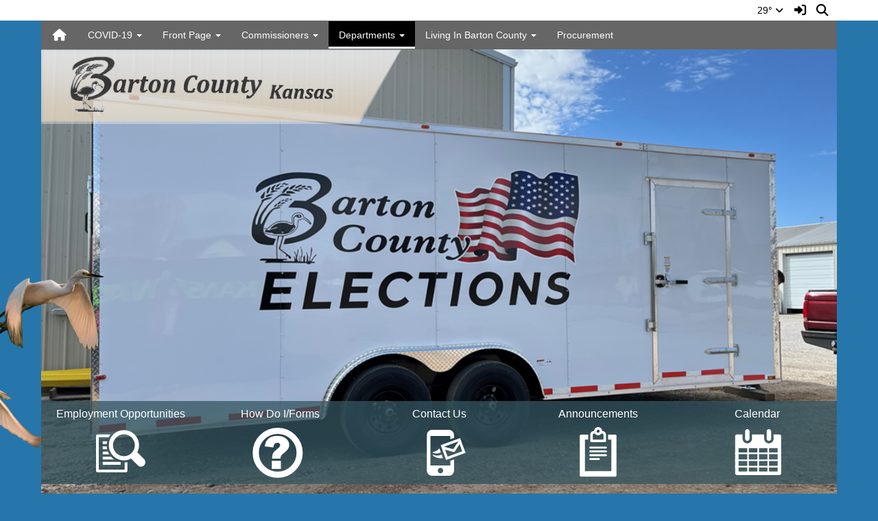

--- FILE ---
content_type: text/html; charset=UTF-8
request_url: https://www.bartoncounty.org/vnews/display.v/SEC/Elections%7CContact%20Info
body_size: 21041
content:


<!doctype html><html class="no-js" lang="en"><head><meta charset="utf-8"><meta http-equiv="X-UA-Compatible" content="IE=edge,chrome=1"><meta name="viewport" content="width=device-width, initial-scale=1"><meta property="og:type" content="website" /><meta property="og:title" content="Barton County - Contact Info"/><meta property="og:description" content=" &nbsp; 

    Bev Schmeidler   
 Barton County Clerk /&nbsp;Election Officer  
1400 Main Suite&nbsp;202 
Great Bend, Ks 67530  

   620.793.1835 (office) 
620.793.1990 (fax) 
   clerk@bartoncounty.org      
   ________________________    

       Roxie Edwards      
   Deputy Clerk / Accounts Payable   
620.793.1835 (ext.5846) 
   clerkap@bartoncounty.org      
   ________________________    

    Lisa Simpson    
   Records..." /><meta property="og:image" content="https://www.bartoncounty.org/opengraph.png?v=180717" />
<title>Barton County - Contact Info</title><script src="/javascripts/polyfills/mobile-safari-link-fix-1.0.js"></script><link rel="stylesheet" href="/css/backend/fontawesome/6.5.2-pro/css/all.min.css">
  <link rel="stylesheet" href="/css/backend/fontawesome/6.5.2-pro/css/v4-shims.min.css">
<link rel="stylesheet" href="/css/L15/subPage.min.css?v=230822"><script src="/javascripts/modernizr/modernizr-custom-3.3.1.js"></script>  <script src="/javascripts/jquery/jquery-3.7.1.min.js"></script><script type="text/javascript">var socsSignedIn = 0;</script><script src="/javascripts/min/L15/L15-head.min.js?v=220714"></script><link rel="stylesheet" href="/javascripts/addtohomescreen/addtohomescreen.min.css"><script>
    ;(function($) {
      'use strict';
      addToHomescreen({
        skipFirstVisit: false,
        maxDisplayCount: 1,
        lifespan: 0
      });
    })(jQuery);
    </script><script type="text/javascript">
var display_private_sections = 0;
var allowed_section_ids = ""
</script>  <script>if (typeof($.cookie) != "function") document.write('<script src="/javascripts/jquery/plugins/jquery.cookie-1.4.1.min.js">\x3C/script>');</script>
<script>
  var _gaq = _gaq || [], tempOStype = "n/a";

      var val = $.cookie('socsapp');
    tempOStype = (val == undefined) ? 'no' : val;

  _gaq.push(
    ['_setCustomVar',1,'siteURL','https://www.bartoncounty.org'],
    ['_setCustomVar',2,'template','L15'],
    ['_setCustomVar',3,'protocol',document.location.protocol],
    ['_setCustomVar',4,'socsApp',tempOStype],
    ['_setAccount', 'UA-36782344-1'],
    ['_trackPageview'],
    ['_deleteCustomVar',1],
    ['_deleteCustomVar',2],
    ['_deleteCustomVar',3],
    ['_deleteCustomVar',4]
    );

  (function() {
    var ga = document.createElement('script'); ga.type = 'text/javascript'; ga.async = true;
    ga.src = ('https:' == document.location.protocol ? 'https://ssl' : 'http://www') + '.google-analytics.com/ga.js';
    var s = document.getElementsByTagName('script')[0]; s.parentNode.insertBefore(ga, s);
  })();

</script>
<link rel="stylesheet" href="/javascripts/widgets/lightGallery/1.6.12/dist/css/lightgallery.min.css"><link rel="stylesheet" href="/javascripts/jquery/plugins/lightGallery-fes.css"><script src="/javascripts/jquery/plugins/lightGallery-fes.js"></script><script src="/javascripts/widgets/lightGallery/1.6.12/modules/lg-thumbnail.min.js"></script><script src="/javascripts/jquery/plugins/lg-autoplay-fes.js"></script><script src="/javascripts/widgets/lightGallery/1.6.12/modules/lg-video.min.js"></script><script src="/javascripts/widgets/lightGallery/1.6.12/modules/lg-fullscreen.min.js"></script><script src="/javascripts/widgets/lightGallery/1.6.12/modules/lg-zoom.min.js"></script><script src="/javascripts/jquery/plugins/jquery.mousewheel-3.1.13.min.js"></script>

</head>

<body class="sub-page body-masthead-style-2 Elections ContactInfo"><div class="sr-only">Quick Links</div><a class="sr-only sr-only-focusable" href="#mainContent" title="Skips to the main content.">Skip to main content</a><a class="sr-only sr-only-focusable" href="#navigation" title="Skips to the main menu.">Skip to navigation</a>
<div class="container-leaderBoard"><div class="container"><div class="socs-banner hidden-print leaderBoard"></div><script>
;(function($) { 'use strict';
  // Empty Adserver Banners result in an empty div tag being added to the HTML - if that's the case, remove it so the ":empty" CSS rule for banners works.
  $('.socs-banner > div:empty').parent().html('');
})(jQuery);
</script>

</div></div><div class="container-search"><div class="container"><div class="search-header"><form role="search" method="get" class="input-group" action="/vnews/display.v/search"><label class="sr-only" for="Fkeywords">Search for:</label><input type="search" class="form-control" name="Fkeywords" id="Fkeywords" value="" placeholder="Search ..." title="Search for:"><input type="submit" value="Search" class="sr-only"></form></div></div></div><div class="container-masthead"><div class="container"><div class="masthead-print visible-print-block"><h2>Barton County</h2></div><div class="masthead-style-2 hidden-print"><div class="weather extra-links hidden-xs">
<div class="weather-forecast"><div class="wForecast"><em>Current conditions as of 27 Jan 15:56 pm CST</em><h3>Fair</h3><table><tbody><tr><td class="stats"><dl><dt>Location:</dt><dd>Great Bend</dd><dt>Feels like:</dt><dd>22&deg</dd><dt>Humidity:</dt><dd>63</dd><dt>Wind:</dt><dd>NE 7 mph</dd></dl></td><td class="weatherForecastGraphic"><img src="https://forecast.weather.gov/newimages/medium/sct.png" alt="Fair"></td><td class="weatherForecastTemp">29&deg;</td></tr></tbody></table><div class="today textforecast"><div class="textforecast-title">Tonight</div><div>Partly cloudy, with a low around 9. Wind chill values as low as -1. Calm wind becoming southwest 5 to 8 mph after midnight. </div></div><div class="today textforecast"><div class="textforecast-title">Wednesday</div><div>Sunny, with a high near 41. West southwest wind 6 to 8 mph. </div></div><div class="today textforecast"><div class="textforecast-title">Wednesday Night</div><div>Mostly cloudy, with a low around 17. South wind 6 to 10 mph becoming northeast after midnight. </div></div><div class="provider">Weather forecast provided by weather.gov.</div></div></div>
<script>
;(function($){
  'use strict';
  $(function() {

          if ($('.weather > .weather-link').length == 0) {
        // Create the HTML for the weather and setup the hover events
        if ($('.weather > .ns2-menu-wrapper').length) {
          $('.weather > .ns2-menu-wrapper').after('<a class="weather-link" href="http://forecast.weather.gov/MapClick.php?lat=38.3423212&lon=-98.8142264" rel="noopener" target="_blank">29&deg; <em class="fa fa-angle-down"><\/em><\/a>');
        } else {
          $('.weather').prepend('<a class="weather-link" href="http://forecast.weather.gov/MapClick.php?lat=38.3423212&lon=-98.8142264" rel="noopener" target="_blank">29&deg; <em class="fa fa-angle-down"><\/em><\/a>');
        }
      }

      if ($('html').hasClass('no-touchevents')) {
        $('.weather-link').hover(function(e) {
          $(this).next().addClass('show-weather-forecast');
        }, function(e) {
          $(this).next().removeClass('show-weather-forecast');
        });
      }

            $('.textforecast').each(function() {
        if ($.trim($(this).text()).length === 0) $(this).css('display', 'none');
      });

    
  });
})(jQuery);
</script>
<a class="icon-search" accesskey="4" href="#"><em class="fa fa-fw fa-lg fa-search"></em><em class="sr-only">Search</em></a></div><script>;(function($){'use strict';var parent = '.masthead-style-2';$(parent + ' .icon-search').on('click', function(e) {e.preventDefault();var $sh = $('.search-header');if ($sh.hasClass('show-search')) {$('#Fkeywords').blur();$sh.removeClass('show-search');} else {$('#Fkeywords').focus();$sh.addClass('show-search');}});})(jQuery);</script>
</div>
</div></div><div class="container-nav"><div class="container"><div class="hidden"><a name="navigation"></a>Main Navigation</div><nav class="navbar navbar-default socs-mm" role="navigation"><div class="container-fluid"><div class="navbar-header"><button type="button" class="navbar-toggle collapsed" data-toggle="collapse" data-target="#navbar" aria-expanded="false" aria-controls="navbar"><span class="sr-only">Toggle navigation</span><span class="icon-bar"></span><span class="icon-bar"></span><span class="icon-bar"></span></button><div class="weather extra-links"><div class="weather-forecast"><div class="wForecast"><em>Current conditions as of 27 Jan 15:56 pm CST</em><h3>Fair</h3><table><tbody><tr><td class="stats"><dl><dt>Location:</dt><dd>Great Bend</dd><dt>Feels like:</dt><dd>22&deg</dd><dt>Humidity:</dt><dd>63</dd><dt>Wind:</dt><dd>NE 7 mph</dd></dl></td><td class="weatherForecastGraphic"><img src="https://forecast.weather.gov/newimages/medium/sct.png" alt="Fair"></td><td class="weatherForecastTemp">29&deg;</td></tr></tbody></table><div class="today textforecast"><div class="textforecast-title">Tonight</div><div>Partly cloudy, with a low around 9. Wind chill values as low as -1. Calm wind becoming southwest 5 to 8 mph after midnight. </div></div><div class="today textforecast"><div class="textforecast-title">Wednesday</div><div>Sunny, with a high near 41. West southwest wind 6 to 8 mph. </div></div><div class="today textforecast"><div class="textforecast-title">Wednesday Night</div><div>Mostly cloudy, with a low around 17. South wind 6 to 10 mph becoming northeast after midnight. </div></div><div class="provider">Weather forecast provided by weather.gov.</div></div></div>
<script>
;(function($){
  'use strict';
  $(function() {

          if ($('.weather > .weather-link').length == 0) {
        // Create the HTML for the weather and setup the hover events
        if ($('.weather > .ns2-menu-wrapper').length) {
          $('.weather > .ns2-menu-wrapper').after('<a class="weather-link" href="http://forecast.weather.gov/MapClick.php?lat=38.3423212&lon=-98.8142264" rel="noopener" target="_blank">29&deg; <em class="fa fa-angle-down"><\/em><\/a>');
        } else {
          $('.weather').prepend('<a class="weather-link" href="http://forecast.weather.gov/MapClick.php?lat=38.3423212&lon=-98.8142264" rel="noopener" target="_blank">29&deg; <em class="fa fa-angle-down"><\/em><\/a>');
        }
      }

      if ($('html').hasClass('no-touchevents')) {
        $('.weather-link').hover(function(e) {
          $(this).next().addClass('show-weather-forecast');
        }, function(e) {
          $(this).next().removeClass('show-weather-forecast');
        });
      }

            $('.textforecast').each(function() {
        if ($.trim($(this).text()).length === 0) $(this).css('display', 'none');
      });

    
  });
})(jQuery);
</script>
<a class="icon-search" href="#"><em class="fa fa-fw fa-lg fa-search"></em><em class="sr-only">Search</em></a></div><script>;(function($){'use strict';var parent = '.navbar-header';$(parent + ' .icon-search').on('click', function(e) {e.preventDefault();var $sh = $('.search-header');if ($sh.hasClass('show-search')) {$('#Fkeywords').blur();$sh.removeClass('show-search');} else {$('#Fkeywords').focus();$sh.addClass('show-search');}});})(jQuery);</script>
</div><div id="navbar" class="navbar-collapse collapse"><ul class="nav navbar-nav"><li><a href="/" accesskey="1" title="Home Link"><em class="fa fa-home fa-lg fa-fw"></em><span class="hidden-sm hidden-md hidden-lg">Home</span></a></li><script>
  if ($.cookie("device_uuid"))
    document.write('<li><a href='+
      '"/vnotifier/?page=setupnotifications'+
      '&backUrl='+encodeURIComponent(window.location.href)+
      '&device_uuid='+$.cookie("device_uuid")+'">'+
      '<em class="fa fa-cog fa-lg fa-fw"></em><span class="hidden-sm hidden-md hidden-lg">Settings</span></a></li>'
      );
  </script><li class="dropdown socs-mm-fw "><span class="hidden-sm hidden-md hidden-lg dropdown-toggle" data-toggle="dropdown" role="button" aria-expanded="false">&nbsp;</span><a class="hidden-sm hidden-md hidden-lg" href="/vnews/display.v/SEC/COVID-19">COVID-19</a><a class="hidden-xs dropdown-toggle" data-toggle="dropdown" role="button" aria-expanded="false" aria-haspopup="true" href="/vnews/display.v/SEC/COVID-19">COVID-19 <span class="caret"></span></a><ul class="dropdown-menu " aria-expanded="false" aria-hidden="true"><li class="mega-menu-extra hidden-xs hidden-sm hidden-md"><div class="mega-menu-extra-content"></div>

</li><li class="nav-keyboard-goto"><a href="/vnews/display.v/SEC/COVID-19"><span>Go to COVID-19...</span></a></li><li class=" "><a href="/vnews/display.v/SEC/COVID-19%7CPress%20Releases" aria-haspopup="true" aria-expanded="false"><em class="sr-only">COVID-19 - </em>Press Releases</a></li><li class=" "><a href="/vnews/display.v/SEC/COVID-19%7CLinks%20-%20Daily%20News%20Updates" aria-haspopup="true" aria-expanded="false"><em class="sr-only">COVID-19 - </em>Links - Daily News Updates</a></li></ul>
</li><li class="dropdown socs-mm-fw "><span class="hidden-sm hidden-md hidden-lg dropdown-toggle" data-toggle="dropdown" role="button" aria-expanded="false">&nbsp;</span><a class="hidden-sm hidden-md hidden-lg" href="/vnews/display.v/SEC/Front%20Page">Front Page</a><a class="hidden-xs dropdown-toggle" data-toggle="dropdown" role="button" aria-expanded="false" aria-haspopup="true" href="/vnews/display.v/SEC/Front%20Page">Front Page <span class="caret"></span></a><ul class="dropdown-menu " aria-expanded="false" aria-hidden="true"><li class="mega-menu-extra hidden-xs hidden-sm hidden-md"><div class="mega-menu-extra-content"></div>

</li><li class="nav-keyboard-goto"><a href="/vnews/display.v/SEC/Front%20Page"><span>Go to Front Page...</span></a></li><li class=" "><a href="/vnews/display.v/SEC/Front%20Page%7CNews" aria-haspopup="true" aria-expanded="false"><em class="sr-only">Front Page - </em>News</a></li></ul>
</li><li class="dropdown socs-mm-fw "><span class="hidden-sm hidden-md hidden-lg dropdown-toggle" data-toggle="dropdown" role="button" aria-expanded="false">&nbsp;</span><a class="hidden-sm hidden-md hidden-lg" href="/vnews/display.v/SEC/Commissioners">Commissioners</a><a class="hidden-xs dropdown-toggle" data-toggle="dropdown" role="button" aria-expanded="false" aria-haspopup="true" href="/vnews/display.v/SEC/Commissioners">Commissioners <span class="caret"></span></a><ul class="dropdown-menu " aria-expanded="false" aria-hidden="true"><li class="mega-menu-extra hidden-xs hidden-sm hidden-md"><div class="mega-menu-extra-content"></div>

</li><li class="nav-keyboard-goto"><a href="/vnews/display.v/SEC/Commissioners"><span>Go to Commissioners...</span></a></li><li class=" "><a href="/vnews/display.v/SEC/Commissioners%7CContact%20Info" aria-haspopup="true" aria-expanded="false"><em class="sr-only">Commissioners - </em>Contact Info</a></li><li class=" "><a href="/vnews/display.v/SEC/Commissioners%7CCommission%20Agenda" aria-haspopup="true" aria-expanded="false"><em class="sr-only">Commissioners - </em>Commission Agenda</a></li><li class=" "><a href="/vnews/display.v/SEC/Commissioners%7CCommission%20Meeting%20Minutes" aria-haspopup="true" aria-expanded="false"><em class="sr-only">Commissioners - </em>Commission Meeting Minutes</a></li><li class=" "><a href="/vnews/display.v/SEC/Commissioners%7CResolutions" aria-haspopup="true" aria-expanded="false"><em class="sr-only">Commissioners - </em>Resolutions</a></li><li class=" "><a href="/vnews/display.v/SEC/Commissioners%7CBarton%20County%20Operating%20Budget" aria-haspopup="true" aria-expanded="false"><em class="sr-only">Commissioners - </em>Barton County Operating Budget</a></li><li class=" "><a href="/vnews/display.v/SEC/Commissioners%7CFire%20District%20%23%201" aria-haspopup="true" aria-expanded="false"><em class="sr-only">Commissioners - </em>Fire District # 1</a></li><li class=" "><a href="/vnews/display.v/SEC/Commissioners%7CBoard%20of%20Health" aria-haspopup="true" aria-expanded="false"><em class="sr-only">Commissioners - </em>Board of Health</a></li><li class=" "><a href="/vnews/display.v/SEC/Commissioners%7CBoards%20%26%20Committees" aria-haspopup="true" aria-expanded="false"><em class="sr-only">Commissioners - </em>Boards & Committees</a></li></ul>
</li><li class="grouped dropdown socs-mm-fw active"><span class="hidden-sm hidden-md hidden-lg dropdown-toggle" data-toggle="dropdown" role="button" aria-expanded="false">&nbsp;</span><a class="hidden-sm hidden-md hidden-lg" href="javascript:void(0);">Departments</a><a class="hidden-xs dropdown-toggle" data-toggle="dropdown" role="button" aria-expanded="false" aria-haspopup="true" href="javascript:void(0);">Departments <span class="caret"></span></a><ul class="dropdown-menu" aria-expanded="false" aria-hidden="true"><li class="mega-menu-extra hidden-xs hidden-sm hidden-md"><div class="mega-menu-extra-content"></div>

</li><li class="dropdown-submenu  "><a href="javascript:void(0);" class="hidden-sm hidden-md hidden-lg"><span class="sr-only">Dropdown Toggle</span></a><a href="/vnews/display.v/SEC/Administration" aria-expanded="false" aria-haspopup="true"><em class="sr-only">Departments - </em>Administration</a><ul class="dropdown-menu dropdown-menu-with-lines " aria-expanded="false" aria-hidden="true"><li class="nav-keyboard-goto"><a href="/vnews/display.v/SEC/Administration"><span>Go to Administration...</span></a></li><li class=" "><a href="/vnews/display.v/SEC/Administration%7CContact%20Info" aria-haspopup="true" aria-expanded="false"><em class="sr-only">Departments - Administration - </em>Contact Info</a></li></ul>
</li><li class="dropdown-submenu  "><a href="javascript:void(0);" class="hidden-sm hidden-md hidden-lg"><span class="sr-only">Dropdown Toggle</span></a><a href="/vnews/display.v/SEC/County%20Clerk" aria-expanded="false" aria-haspopup="true"><em class="sr-only">Departments - </em>County Clerk</a><ul class="dropdown-menu dropdown-menu-with-lines " aria-expanded="false" aria-hidden="true"><li class="nav-keyboard-goto"><a href="/vnews/display.v/SEC/County%20Clerk"><span>Go to County Clerk...</span></a></li><li class=" "><a href="/vnews/display.v/SEC/County%20Clerk%7CContact%20Info" aria-haspopup="true" aria-expanded="false"><em class="sr-only">Departments - County Clerk - </em>Contact Info</a></li><li class=" "><a href="/vnews/display.v/SEC/County%20Clerk%7CMisc.%20Responsibilities" aria-haspopup="true" aria-expanded="false"><em class="sr-only">Departments - County Clerk - </em>Misc. Responsibilities</a></li><li class=" "><a href="/vnews/display.v/SEC/County%20Clerk%7CCity%20Officials" aria-haspopup="true" aria-expanded="false"><em class="sr-only">Departments - County Clerk - </em>City Officials</a></li><li class=" "><a href="/vnews/display.v/SEC/County%20Clerk%7CTownship%20Officials" aria-haspopup="true" aria-expanded="false"><em class="sr-only">Departments - County Clerk - </em>Township Officials</a></li><li class=" "><a href="/vnews/display.v/SEC/County%20Clerk%7CFreedom%20of%20Information%20Request" aria-haspopup="true" aria-expanded="false"><em class="sr-only">Departments - County Clerk - </em>Freedom of Information Request</a></li><li class=" "><a href="/vnews/display.v/SEC/County%20Clerk%7CTax%20Levies" aria-haspopup="true" aria-expanded="false"><em class="sr-only">Departments - County Clerk - </em>Tax Levies</a></li></ul>
</li><li class="dropdown-submenu  "><a href="javascript:void(0);" class="hidden-sm hidden-md hidden-lg"><span class="sr-only">Dropdown Toggle</span></a><a href="/vnews/display.v/SEC/Appraiser" aria-expanded="false" aria-haspopup="true"><em class="sr-only">Departments - </em>Appraiser</a><ul class="dropdown-menu dropdown-menu-with-lines " aria-expanded="false" aria-hidden="true"><li class="nav-keyboard-goto"><a href="/vnews/display.v/SEC/Appraiser"><span>Go to Appraiser...</span></a></li><li class=" "><a href="/vnews/display.v/SEC/Appraiser%7CContact%20Info" aria-haspopup="true" aria-expanded="false"><em class="sr-only">Departments - Appraiser - </em>Contact Info</a></li><li class="dropdown-submenu  dropdown-submenu-switch "><a href="javascript:void(0);" class="hidden-sm hidden-md hidden-lg"><span class="sr-only">Dropdown Toggle</span></a><a href="/vnews/display.v/SEC/Appraiser%7CGeneral%20Info" aria-haspopup="true" aria-expanded="false"><em class="sr-only">Departments - Appraiser - </em>General Info</a><ul class="dropdown-menu  " aria-expanded="false" aria-hidden="true"><li class="nav-keyboard-goto"><a href="/vnews/display.v/SEC/Appraiser%7CGeneral%20Info"><em class="sr-only">Appraiser - </em><span>Go to General Info...</span></a></li><li class=""><a href="/vnews/display.v/SEC/Appraiser%7CGeneral%20Info%3E%3EAppraiser%27s%20Fee%20Schedule"><em class="sr-only">Departments - Appraiser - General Info - </em>Appraiser's Fee Schedule</a></li></ul></li><li class=" "><a href="/vnews/display.v/SEC/Appraiser%7CParcel%20Search" aria-haspopup="true" aria-expanded="false"><em class="sr-only">Departments - Appraiser - </em>Parcel Search</a></li><li class="dropdown-submenu  dropdown-submenu-switch "><a href="javascript:void(0);" class="hidden-sm hidden-md hidden-lg"><span class="sr-only">Dropdown Toggle</span></a><a href="/vnews/display.v/SEC/Appraiser%7CReal%20Estate" aria-haspopup="true" aria-expanded="false"><em class="sr-only">Departments - Appraiser - </em>Real Estate</a><ul class="dropdown-menu  " aria-expanded="false" aria-hidden="true"><li class="nav-keyboard-goto"><a href="/vnews/display.v/SEC/Appraiser%7CReal%20Estate"><em class="sr-only">Appraiser - </em><span>Go to Real Estate...</span></a></li><li class=""><a href="/vnews/display.v/SEC/Appraiser%7CReal%20Estate%3E%3EResidential"><em class="sr-only">Departments - Appraiser - Real Estate - </em>Residential</a></li><li class=""><a href="/vnews/display.v/SEC/Appraiser%7CReal%20Estate%3E%3EAgricultural"><em class="sr-only">Departments - Appraiser - Real Estate - </em>Agricultural</a></li><li class=""><a href="/vnews/display.v/SEC/Appraiser%7CReal%20Estate%3E%3EHow%20Taxes%20are%20Figured"><em class="sr-only">Departments - Appraiser - Real Estate - </em>How Taxes are Figured</a></li><li class=""><a href="/vnews/display.v/SEC/Appraiser%7CReal%20Estate%3E%3EAnnual%20Market%20Trend%20Study"><em class="sr-only">Departments - Appraiser - Real Estate - </em>Annual Market Trend Study</a></li><li class=""><a href="/vnews/display.v/SEC/Appraiser%7CReal%20Estate%3E%3EAppraisal%20Terms"><em class="sr-only">Departments - Appraiser - Real Estate - </em>Appraisal Terms</a></li></ul></li><li class=" "><a href="/vnews/display.v/SEC/Appraiser%7CPersonal%20Property" aria-haspopup="true" aria-expanded="false"><em class="sr-only">Departments - Appraiser - </em>Personal Property</a></li><li class=" "><a href="/vnews/display.v/SEC/Appraiser%7COil%20%26%20Gas" aria-haspopup="true" aria-expanded="false"><em class="sr-only">Departments - Appraiser - </em>Oil & Gas</a></li><li class=" "><a href="/vnews/display.v/SEC/Appraiser%7CAppeals%20Process" aria-haspopup="true" aria-expanded="false"><em class="sr-only">Departments - Appraiser - </em>Appeals Process</a></li><li class=" "><a href="/vnews/display.v/SEC/Appraiser%7CProperty%20Tax%20Calendar" aria-haspopup="true" aria-expanded="false"><em class="sr-only">Departments - Appraiser - </em>Property Tax Calendar</a></li><li class=" "><a href="/vnews/display.v/SEC/Appraiser%7CNeighborhood%20Revitalization%20Plan" aria-haspopup="true" aria-expanded="false"><em class="sr-only">Departments - Appraiser - </em>Neighborhood Revitalization Plan</a></li><li class=" "><a href="/vnews/display.v/SEC/Appraiser%7CForms%20%26%20Documents" aria-haspopup="true" aria-expanded="false"><em class="sr-only">Departments - Appraiser - </em>Forms & Documents</a></li><li class=" "><a href="/vnews/display.v/SEC/Appraiser%7CLinks" aria-haspopup="true" aria-expanded="false"><em class="sr-only">Departments - Appraiser - </em>Links</a></li><li class=" "><a href="/vnews/display.v/SEC/Appraiser%7CContact%20Us%20%26%20Staff%20Directory" aria-haspopup="true" aria-expanded="false"><em class="sr-only">Departments - Appraiser - </em>Contact Us & Staff Directory</a></li></ul>
</li><li class="dropdown-submenu  "><a href="javascript:void(0);" class="hidden-sm hidden-md hidden-lg"><span class="sr-only">Dropdown Toggle</span></a><a href="/vnews/display.v/SEC/Treasurer" aria-expanded="false" aria-haspopup="true"><em class="sr-only">Departments - </em>Treasurer</a><ul class="dropdown-menu dropdown-menu-with-lines " aria-expanded="false" aria-hidden="true"><li class="nav-keyboard-goto"><a href="/vnews/display.v/SEC/Treasurer"><span>Go to Treasurer...</span></a></li><li class=" "><a href="/vnews/display.v/SEC/Treasurer%7CContact%20Info" aria-haspopup="true" aria-expanded="false"><em class="sr-only">Departments - Treasurer - </em>Contact Info</a></li><li class=" "><a href="/vnews/display.v/SEC/Treasurer%7CMotor%20Vehicle" aria-haspopup="true" aria-expanded="false"><em class="sr-only">Departments - Treasurer - </em>Motor Vehicle</a></li><li class=" "><a href="/vnews/display.v/SEC/Treasurer%7CProperty%20Tax" aria-haspopup="true" aria-expanded="false"><em class="sr-only">Departments - Treasurer - </em>Property Tax</a></li></ul>
</li><li class="dropdown-submenu  "><a href="javascript:void(0);" class="hidden-sm hidden-md hidden-lg"><span class="sr-only">Dropdown Toggle</span></a><a href="/vnews/display.v/SEC/Health%20Department" aria-expanded="false" aria-haspopup="true"><em class="sr-only">Departments - </em>Health Department</a><ul class="dropdown-menu dropdown-menu-with-lines " aria-expanded="false" aria-hidden="true"><li class="nav-keyboard-goto"><a href="/vnews/display.v/SEC/Health%20Department"><span>Go to Health Department...</span></a></li><li class=" "><a href="/vnews/display.v/SEC/Health%20Department%7CNewsletter" aria-haspopup="true" aria-expanded="false"><em class="sr-only">Departments - Health Department - </em>Newsletter</a></li><li class="dropdown-submenu  dropdown-submenu-switch "><a href="javascript:void(0);" class="hidden-sm hidden-md hidden-lg"><span class="sr-only">Dropdown Toggle</span></a><a href="/vnews/display.v/SEC/Health%20Department%7CResources" aria-haspopup="true" aria-expanded="false"><em class="sr-only">Departments - Health Department - </em>Resources</a><ul class="dropdown-menu  " aria-expanded="false" aria-hidden="true"><li class="nav-keyboard-goto"><a href="/vnews/display.v/SEC/Health%20Department%7CResources"><em class="sr-only">Health Department - </em><span>Go to Resources...</span></a></li><li class=""><a href="/vnews/display.v/SEC/Health%20Department%7CResources%3E%3EWalking%20Trails"><em class="sr-only">Departments - Health Department - Resources - </em>Walking Trails</a></li></ul></li><li class=" "><a href="/vnews/display.v/SEC/Health%20Department%7CStatistics%20%26%20Reports" aria-haspopup="true" aria-expanded="false"><em class="sr-only">Departments - Health Department - </em>Statistics & Reports</a></li><li class=" "><a href="/vnews/display.v/SEC/Health%20Department%7CClasses%20%26%20Meetings" aria-haspopup="true" aria-expanded="false"><em class="sr-only">Departments - Health Department - </em>Classes & Meetings</a></li><li class=" "><a href="/vnews/display.v/SEC/Health%20Department%7CChildren%20with%20Special%20Health%20Care%20Needs" aria-haspopup="true" aria-expanded="false"><em class="sr-only">Departments - Health Department - </em>Children with Special Health Care Needs</a></li><li class=" "><a href="/vnews/display.v/SEC/Health%20Department%7CHealthy%20Living%20Laboratory%20Services" aria-haspopup="true" aria-expanded="false"><em class="sr-only">Departments - Health Department - </em>Healthy Living Laboratory Services</a></li><li class=" "><a href="/vnews/display.v/SEC/Health%20Department%7CChild%20Care%20Licensing" aria-haspopup="true" aria-expanded="false"><em class="sr-only">Departments - Health Department - </em>Child Care Licensing</a></li><li class=" "><a href="/vnews/display.v/SEC/Health%20Department%7CChild%20Health" aria-haspopup="true" aria-expanded="false"><em class="sr-only">Departments - Health Department - </em>Child Health</a></li><li class=" "><a href="/vnews/display.v/SEC/Health%20Department%7CCommunicable%20Diseases" aria-haspopup="true" aria-expanded="false"><em class="sr-only">Departments - Health Department - </em>Communicable Diseases</a></li><li class=" "><a href="/vnews/display.v/SEC/Health%20Department%7CEmergency%20Preparedness" aria-haspopup="true" aria-expanded="false"><em class="sr-only">Departments - Health Department - </em>Emergency Preparedness</a></li><li class=" "><a href="/vnews/display.v/SEC/Health%20Department%7CFamily%20Planning%20and%20Birth%20Control" aria-haspopup="true" aria-expanded="false"><em class="sr-only">Departments - Health Department - </em>Family Planning and Birth Control</a></li><li class=" "><a href="/vnews/display.v/SEC/Health%20Department%7CImmunizations" aria-haspopup="true" aria-expanded="false"><em class="sr-only">Departments - Health Department - </em>Immunizations</a></li><li class=" "><a href="/vnews/display.v/SEC/Health%20Department%7CMaternal%20%26%20Infant%20Health" aria-haspopup="true" aria-expanded="false"><em class="sr-only">Departments - Health Department - </em>Maternal & Infant Health</a></li><li class=" "><a href="/vnews/display.v/SEC/Health%20Department%7CWIC--Women%2C%20Infants%2C%20%26%20Children" aria-haspopup="true" aria-expanded="false"><em class="sr-only">Departments - Health Department - </em>WIC--Women, Infants, & Children</a></li></ul>
</li><li class="dropdown-submenu  "><a href="javascript:void(0);" class="hidden-sm hidden-md hidden-lg"><span class="sr-only">Dropdown Toggle</span></a><a href="/vnews/display.v/SEC/Sheriff" aria-expanded="false" aria-haspopup="true"><em class="sr-only">Departments - </em>Sheriff</a><ul class="dropdown-menu dropdown-menu-with-lines " aria-expanded="false" aria-hidden="true"><li class="nav-keyboard-goto"><a href="/vnews/display.v/SEC/Sheriff"><span>Go to Sheriff...</span></a></li><li class=" "><a href="/vnews/display.v/SEC/Sheriff%7CAbout" aria-haspopup="true" aria-expanded="false"><em class="sr-only">Departments - Sheriff - </em>About</a></li><li class=" "><a href="/vnews/display.v/SEC/Sheriff%7CAdministration" aria-haspopup="true" aria-expanded="false"><em class="sr-only">Departments - Sheriff - </em>Administration</a></li><li class=" "><a href="/vnews/display.v/SEC/Sheriff%7CDetective%20Division" aria-haspopup="true" aria-expanded="false"><em class="sr-only">Departments - Sheriff - </em>Detective Division</a></li><li class=" "><a href="/vnews/display.v/SEC/Sheriff%7CPatrol%20Division" aria-haspopup="true" aria-expanded="false"><em class="sr-only">Departments - Sheriff - </em>Patrol Division</a></li><li class=" "><a href="/vnews/display.v/SEC/Sheriff%7CDetention%20Division" aria-haspopup="true" aria-expanded="false"><em class="sr-only">Departments - Sheriff - </em>Detention Division</a></li><li class=" "><a href="/vnews/display.v/SEC/Sheriff%7CRecords%20%26%20Civil%20Process" aria-haspopup="true" aria-expanded="false"><em class="sr-only">Departments - Sheriff - </em>Records & Civil Process</a></li><li class=" "><a href="/vnews/display.v/SEC/Sheriff%7CVehicle%20Impound" aria-haspopup="true" aria-expanded="false"><em class="sr-only">Departments - Sheriff - </em>Vehicle Impound</a></li><li class=" "><a href="/vnews/display.v/SEC/Sheriff%7CCrime%20Stoppers" aria-haspopup="true" aria-expanded="false"><em class="sr-only">Departments - Sheriff - </em>Crime Stoppers</a></li><li class=" "><a href="/vnews/display.v/SEC/Sheriff%7CVIN%20Inspections" aria-haspopup="true" aria-expanded="false"><em class="sr-only">Departments - Sheriff - </em>VIN Inspections</a></li></ul>
</li><li class="dropdown-submenu  "><a href="javascript:void(0);" class="hidden-sm hidden-md hidden-lg"><span class="sr-only">Dropdown Toggle</span></a><a href="/vnews/display.v/SEC/Central%20Kansas%20Community%20Corrections" aria-expanded="false" aria-haspopup="true"><em class="sr-only">Departments - </em>Central Kansas Community Corrections</a><ul class="dropdown-menu dropdown-menu-with-lines " aria-expanded="false" aria-hidden="true"><li class="nav-keyboard-goto"><a href="/vnews/display.v/SEC/Central%20Kansas%20Community%20Corrections"><span>Go to Central Kansas Community Corrections...</span></a></li><li class=" "><a href="/vnews/display.v/SEC/Central%20Kansas%20Community%20Corrections%7CAbout%20us" aria-haspopup="true" aria-expanded="false"><em class="sr-only">Departments - Central Kansas Community Corrections - </em>About us</a></li><li class=" "><a href="/vnews/display.v/SEC/Central%20Kansas%20Community%20Corrections%7CAdvisory%20Board" aria-haspopup="true" aria-expanded="false"><em class="sr-only">Departments - Central Kansas Community Corrections - </em>Advisory Board</a></li><li class=" "><a href="/vnews/display.v/SEC/Central%20Kansas%20Community%20Corrections%7CContact%20Info" aria-haspopup="true" aria-expanded="false"><em class="sr-only">Departments - Central Kansas Community Corrections - </em>Contact Info</a></li></ul>
</li><li class="dropdown-submenu  "><a href="javascript:void(0);" class="hidden-sm hidden-md hidden-lg"><span class="sr-only">Dropdown Toggle</span></a><a href="/vnews/display.v/SEC/Communications%20%26%20911" aria-expanded="false" aria-haspopup="true"><em class="sr-only">Departments - </em>Communications & 911</a><ul class="dropdown-menu dropdown-menu-with-lines " aria-expanded="false" aria-hidden="true"><li class="nav-keyboard-goto"><a href="/vnews/display.v/SEC/Communications%20%26%20911"><span>Go to Communications & 911...</span></a></li><li class=" "><a href="/vnews/display.v/SEC/Communications%20%26%20911%7CContact%20Info" aria-haspopup="true" aria-expanded="false"><em class="sr-only">Departments - Communications & 911 - </em>Contact Info</a></li><li class=" "><a href="/vnews/display.v/SEC/Communications%20%26%20911%7C9-1-1%20Addressing" aria-haspopup="true" aria-expanded="false"><em class="sr-only">Departments - Communications & 911 - </em>9-1-1 Addressing</a></li><li class=" "><a href="/vnews/display.v/SEC/Communications%20%26%20911%7C9-1-1%20Resolutions" aria-haspopup="true" aria-expanded="false"><em class="sr-only">Departments - Communications & 911 - </em>9-1-1 Resolutions</a></li><li class=" "><a href="/vnews/display.v/SEC/Communications%20%26%20911%7CBurn%20Permits" aria-haspopup="true" aria-expanded="false"><em class="sr-only">Departments - Communications & 911 - </em>Burn Permits</a></li><li class=" "><a href="/vnews/display.v/SEC/Communications%20%26%20911%7CRoad%20Conditions%20%26%20Weather" aria-haspopup="true" aria-expanded="false"><em class="sr-only">Departments - Communications & 911 - </em>Road Conditions & Weather</a></li><li class=" "><a href="/vnews/display.v/SEC/Communications%20%26%20911%7CStatistics" aria-haspopup="true" aria-expanded="false"><em class="sr-only">Departments - Communications & 911 - </em>Statistics</a></li></ul>
</li><li class="dropdown-submenu  "><a href="javascript:void(0);" class="hidden-sm hidden-md hidden-lg"><span class="sr-only">Dropdown Toggle</span></a><a href="/vnews/display.v/SEC/County%20Attorney" aria-expanded="false" aria-haspopup="true"><em class="sr-only">Departments - </em>County Attorney</a><ul class="dropdown-menu dropdown-menu-with-lines " aria-expanded="false" aria-hidden="true"><li class="nav-keyboard-goto"><a href="/vnews/display.v/SEC/County%20Attorney"><span>Go to County Attorney...</span></a></li><li class=" "><a href="/vnews/display.v/SEC/County%20Attorney%7CContact%20Info" aria-haspopup="true" aria-expanded="false"><em class="sr-only">Departments - County Attorney - </em>Contact Info</a></li><li class=" "><a href="/vnews/display.v/SEC/County%20Attorney%7CAttorney%20Staff" aria-haspopup="true" aria-expanded="false"><em class="sr-only">Departments - County Attorney - </em>Attorney Staff</a></li><li class=" "><a href="/vnews/display.v/SEC/County%20Attorney%7CDiversions" aria-haspopup="true" aria-expanded="false"><em class="sr-only">Departments - County Attorney - </em>Diversions</a></li><li class="dropdown-submenu  dropdown-submenu-switch "><a href="javascript:void(0);" class="hidden-sm hidden-md hidden-lg"><span class="sr-only">Dropdown Toggle</span></a><a href="/vnews/display.v/SEC/County%20Attorney%7CVictim%20Services" aria-haspopup="true" aria-expanded="false"><em class="sr-only">Departments - County Attorney - </em>Victim Services</a><ul class="dropdown-menu  " aria-expanded="false" aria-hidden="true"><li class="nav-keyboard-goto"><a href="/vnews/display.v/SEC/County%20Attorney%7CVictim%20Services"><em class="sr-only">County Attorney - </em><span>Go to Victim Services...</span></a></li><li class=""><a href="/vnews/display.v/SEC/County%20Attorney%7CVictim%20Services%3E%3EOther%20Service%20Provider%20Contact%20Information"><em class="sr-only">Departments - County Attorney - Victim Services - </em>Other Service Provider Contact Information</a></li><li class=""><a href="/vnews/display.v/SEC/County%20Attorney%7CVictim%20Services%3E%3EVictim%20Services%20FAQ"><em class="sr-only">Departments - County Attorney - Victim Services - </em>Victim Services FAQ</a></li></ul></li><li class=" "><a href="/vnews/display.v/SEC/County%20Attorney%7CWorthless%20Check" aria-haspopup="true" aria-expanded="false"><em class="sr-only">Departments - County Attorney - </em>Worthless Check</a></li><li class=" "><a href="/vnews/display.v/SEC/County%20Attorney%7CPC%20Affidavit" aria-haspopup="true" aria-expanded="false"><em class="sr-only">Departments - County Attorney - </em>PC Affidavit</a></li></ul>
</li><li class="dropdown-submenu  "><a href="javascript:void(0);" class="hidden-sm hidden-md hidden-lg"><span class="sr-only">Dropdown Toggle</span></a><a href="/vnews/display.v/SEC/District%20Court" aria-expanded="false" aria-haspopup="true"><em class="sr-only">Departments - </em>District Court</a><ul class="dropdown-menu dropdown-menu-with-lines " aria-expanded="false" aria-hidden="true"><li class="nav-keyboard-goto"><a href="/vnews/display.v/SEC/District%20Court"><span>Go to District Court...</span></a></li><li class=" "><a href="/vnews/display.v/SEC/District%20Court%7C20th%20Judicial%20District" aria-haspopup="true" aria-expanded="false"><em class="sr-only">Departments - District Court - </em>20th Judicial District</a></li><li class=" "><a href="/vnews/display.v/SEC/District%20Court%7CProbation" aria-haspopup="true" aria-expanded="false"><em class="sr-only">Departments - District Court - </em>Probation</a></li></ul>
</li><li class="dropdown-submenu active "><a href="javascript:void(0);" class="hidden-sm hidden-md hidden-lg"><span class="sr-only">Dropdown Toggle</span></a><a href="/vnews/display.v/SEC/Elections" aria-expanded="false" aria-haspopup="true"><em class="sr-only">Departments - </em>Elections</a><ul class="dropdown-menu dropdown-menu-with-lines " aria-expanded="false" aria-hidden="true"><li class="nav-keyboard-goto"><a href="/vnews/display.v/SEC/Elections"><span>Go to Elections...</span></a></li><li class=" active"><a href="/vnews/display.v/SEC/Elections%7CContact%20Info" aria-haspopup="true" aria-expanded="false"><em class="sr-only">Departments - Elections - </em>Contact Info</a></li><li class=" "><a href="/vnews/display.v/SEC/Elections%7CRegistration" aria-haspopup="true" aria-expanded="false"><em class="sr-only">Departments - Elections - </em>Registration</a></li><li class=" "><a href="/vnews/display.v/SEC/Elections%7CCurrent%20Elections" aria-haspopup="true" aria-expanded="false"><em class="sr-only">Departments - Elections - </em>Current Elections</a></li><li class=" "><a href="/vnews/display.v/SEC/Elections%7CElection%20Results" aria-haspopup="true" aria-expanded="false"><em class="sr-only">Departments - Elections - </em>Election Results</a></li><li class=" "><a href="/vnews/display.v/SEC/Elections%7CAdvance%20Vote" aria-haspopup="true" aria-expanded="false"><em class="sr-only">Departments - Elections - </em>Advance Vote</a></li><li class=" "><a href="/vnews/display.v/SEC/Elections%7CElection%20Officials" aria-haspopup="true" aria-expanded="false"><em class="sr-only">Departments - Elections - </em>Election Officials</a></li><li class=" "><a href="/vnews/display.v/SEC/Elections%7CElection%20Legislation" aria-haspopup="true" aria-expanded="false"><em class="sr-only">Departments - Elections - </em>Election Legislation</a></li><li class=" "><a href="/vnews/display.v/SEC/Elections%7CVolunteers" aria-haspopup="true" aria-expanded="false"><em class="sr-only">Departments - Elections - </em>Volunteers</a></li></ul>
</li><li class="dropdown-submenu  "><a href="javascript:void(0);" class="hidden-sm hidden-md hidden-lg"><span class="sr-only">Dropdown Toggle</span></a><a href="/vnews/display.v/SEC/Emergency%20Management" aria-expanded="false" aria-haspopup="true"><em class="sr-only">Departments - </em>Emergency Management</a><ul class="dropdown-menu dropdown-menu-with-lines " aria-expanded="false" aria-hidden="true"><li class="nav-keyboard-goto"><a href="/vnews/display.v/SEC/Emergency%20Management"><span>Go to Emergency Management...</span></a></li><li class=" "><a href="/vnews/display.v/SEC/Emergency%20Management%7CContact%20Info" aria-haspopup="true" aria-expanded="false"><em class="sr-only">Departments - Emergency Management - </em>Contact Info</a></li><li class=" "><a href="/vnews/display.v/SEC/Emergency%20Management%7CBe%20Prepared" aria-haspopup="true" aria-expanded="false"><em class="sr-only">Departments - Emergency Management - </em>Be Prepared</a></li><li class=" "><a href="/vnews/display.v/SEC/Emergency%20Management%7CEmergency%20Planning" aria-haspopup="true" aria-expanded="false"><em class="sr-only">Departments - Emergency Management - </em>Emergency Planning</a></li><li class="dropdown-submenu  dropdown-submenu-switch "><a href="javascript:void(0);" class="hidden-sm hidden-md hidden-lg"><span class="sr-only">Dropdown Toggle</span></a><a href="/vnews/display.v/SEC/Emergency%20Management%7CLEPC%20%26%20SARA%20Title%20III" aria-haspopup="true" aria-expanded="false"><em class="sr-only">Departments - Emergency Management - </em>LEPC & SARA Title III</a><ul class="dropdown-menu  " aria-expanded="false" aria-hidden="true"><li class="nav-keyboard-goto"><a href="/vnews/display.v/SEC/Emergency%20Management%7CLEPC%20%26%20SARA%20Title%20III"><em class="sr-only">Emergency Management - </em><span>Go to LEPC & SARA Title III...</span></a></li><li class=""><a href="/vnews/display.v/SEC/Emergency%20Management%7CLEPC%20%26%20SARA%20Title%20III%3E%3ELEPC%20Meeting%20Notes"><em class="sr-only">Departments - Emergency Management - LEPC & SARA Title III - </em>LEPC Meeting Notes</a></li><li class=""><a href="/vnews/display.v/SEC/Emergency%20Management%7CLEPC%20%26%20SARA%20Title%20III%3E%3ELEPC%20Past%20Agendas%20%26%20Meeting%20Summaries"><em class="sr-only">Departments - Emergency Management - LEPC & SARA Title III - </em>LEPC Past Agendas & Meeting Summaries</a></li></ul></li><li class=" "><a href="/vnews/display.v/SEC/Emergency%20Management%7CDisaster%20Information" aria-haspopup="true" aria-expanded="false"><em class="sr-only">Departments - Emergency Management - </em>Disaster Information</a></li></ul>
</li><li class="dropdown-submenu  "><a href="javascript:void(0);" class="hidden-sm hidden-md hidden-lg"><span class="sr-only">Dropdown Toggle</span></a><a href="/vnews/display.v/SEC/Engineering" aria-expanded="false" aria-haspopup="true"><em class="sr-only">Departments - </em>Engineering</a><ul class="dropdown-menu dropdown-menu-with-lines " aria-expanded="false" aria-hidden="true"><li class="nav-keyboard-goto"><a href="/vnews/display.v/SEC/Engineering"><span>Go to Engineering...</span></a></li><li class=" "><a href="/vnews/display.v/SEC/Engineering%7CContact%20Info" aria-haspopup="true" aria-expanded="false"><em class="sr-only">Departments - Engineering - </em>Contact Info</a></li><li class=" "><a href="/vnews/display.v/SEC/Engineering%7CFloodplain%20Info" aria-haspopup="true" aria-expanded="false"><em class="sr-only">Departments - Engineering - </em>Floodplain Info</a></li><li class=" "><a href="/vnews/display.v/SEC/Engineering%7CUtility%20Permit" aria-haspopup="true" aria-expanded="false"><em class="sr-only">Departments - Engineering - </em>Utility Permit</a></li><li class=" "><a href="/vnews/display.v/SEC/Engineering%7CEntrance%20Permit" aria-haspopup="true" aria-expanded="false"><em class="sr-only">Departments - Engineering - </em>Entrance Permit</a></li><li class=" "><a href="/vnews/display.v/SEC/Engineering%7CCounty%20Map" aria-haspopup="true" aria-expanded="false"><em class="sr-only">Departments - Engineering - </em>County Map</a></li><li class=" "><a href="/vnews/display.v/SEC/Engineering%7CState%20Website%20Links" aria-haspopup="true" aria-expanded="false"><em class="sr-only">Departments - Engineering - </em>State Website Links</a></li></ul>
</li><li class="dropdown-submenu  "><a href="javascript:void(0);" class="hidden-sm hidden-md hidden-lg"><span class="sr-only">Dropdown Toggle</span></a><a href="/vnews/display.v/SEC/Environmental%20Management/Zoning" aria-expanded="false" aria-haspopup="true"><em class="sr-only">Departments - </em>Environmental Management/Zoning</a><ul class="dropdown-menu dropdown-menu-with-lines " aria-expanded="false" aria-hidden="true"><li class="nav-keyboard-goto"><a href="/vnews/display.v/SEC/Environmental%20Management/Zoning"><span>Go to Environmental Management/Zoning...</span></a></li><li class=" "><a href="/vnews/display.v/SEC/Environmental%20Management/Zoning%7CContact%20Info" aria-haspopup="true" aria-expanded="false"><em class="sr-only">Departments - Environmental Management/Zoning - </em>Contact Info</a></li><li class=" "><a href="/vnews/display.v/SEC/Environmental%20Management/Zoning%7CEnvironmental%20Code" aria-haspopup="true" aria-expanded="false"><em class="sr-only">Departments - Environmental Management/Zoning - </em>Environmental Code</a></li><li class=" "><a href="/vnews/display.v/SEC/Environmental%20Management/Zoning%7CFireworks" aria-haspopup="true" aria-expanded="false"><em class="sr-only">Departments - Environmental Management/Zoning - </em>Fireworks</a></li><li class=" "><a href="/vnews/display.v/SEC/Environmental%20Management/Zoning%7CFloodplain%20Regulations" aria-haspopup="true" aria-expanded="false"><em class="sr-only">Departments - Environmental Management/Zoning - </em>Floodplain Regulations</a></li><li class=" "><a href="/vnews/display.v/SEC/Environmental%20Management/Zoning%7CNuisance%20Code" aria-haspopup="true" aria-expanded="false"><em class="sr-only">Departments - Environmental Management/Zoning - </em>Nuisance Code</a></li><li class=" "><a href="/vnews/display.v/SEC/Environmental%20Management/Zoning%7CZoning%20Regulations" aria-haspopup="true" aria-expanded="false"><em class="sr-only">Departments - Environmental Management/Zoning - </em>Zoning Regulations</a></li></ul>
</li><li class="dropdown-submenu  "><a href="javascript:void(0);" class="hidden-sm hidden-md hidden-lg"><span class="sr-only">Dropdown Toggle</span></a><a href="/vnews/display.v/SEC/Human%20Resources%20%26%20Finance" aria-expanded="false" aria-haspopup="true"><em class="sr-only">Departments - </em>Human Resources & Finance</a><ul class="dropdown-menu dropdown-menu-with-lines " aria-expanded="false" aria-hidden="true"><li class="nav-keyboard-goto"><a href="/vnews/display.v/SEC/Human%20Resources%20%26%20Finance"><span>Go to Human Resources & Finance...</span></a></li><li class=" "><a href="/vnews/display.v/SEC/Human%20Resources%20%26%20Finance%7CContact%20Info" aria-haspopup="true" aria-expanded="false"><em class="sr-only">Departments - Human Resources & Finance - </em>Contact Info</a></li></ul>
</li><li class="dropdown-submenu  "><a href="javascript:void(0);" class="hidden-sm hidden-md hidden-lg"><span class="sr-only">Dropdown Toggle</span></a><a href="/vnews/display.v/SEC/Information%20Technology" aria-expanded="false" aria-haspopup="true"><em class="sr-only">Departments - </em>Information Technology</a><ul class="dropdown-menu dropdown-menu-with-lines " aria-expanded="false" aria-hidden="true"><li class="nav-keyboard-goto"><a href="/vnews/display.v/SEC/Information%20Technology"><span>Go to Information Technology...</span></a></li><li class=" "><a href="/vnews/display.v/SEC/Information%20Technology%7CContact%20Info" aria-haspopup="true" aria-expanded="false"><em class="sr-only">Departments - Information Technology - </em>Contact Info</a></li></ul>
</li><li class="dropdown-submenu  "><a href="javascript:void(0);" class="hidden-sm hidden-md hidden-lg"><span class="sr-only">Dropdown Toggle</span></a><a href="/vnews/display.v/SEC/Juvenile%20Services" aria-expanded="false" aria-haspopup="true"><em class="sr-only">Departments - </em>Juvenile Services</a><ul class="dropdown-menu dropdown-menu-with-lines " aria-expanded="false" aria-hidden="true"><li class="nav-keyboard-goto"><a href="/vnews/display.v/SEC/Juvenile%20Services"><span>Go to Juvenile Services...</span></a></li><li class=" "><a href="/vnews/display.v/SEC/Juvenile%20Services%7CContact%20Info" aria-haspopup="true" aria-expanded="false"><em class="sr-only">Departments - Juvenile Services - </em>Contact Info</a></li><li class=" "><a href="/vnews/display.v/SEC/Juvenile%20Services%7CJuvenile%20Intake%20and%20Assessment%20Services%20%28JIAS%29" aria-haspopup="true" aria-expanded="false"><em class="sr-only">Departments - Juvenile Services - </em>Juvenile Intake and Assessment Services (JIAS)</a></li><li class=" "><a href="/vnews/display.v/SEC/Juvenile%20Services%7CImmediate%20Intervention%20Program%20%28IIP%29" aria-haspopup="true" aria-expanded="false"><em class="sr-only">Departments - Juvenile Services - </em>Immediate Intervention Program (IIP)</a></li><li class=" "><a href="/vnews/display.v/SEC/Juvenile%20Services%7CJuvenile%20Intensive%20Supervised%20Probation%20%28JISP%29" aria-haspopup="true" aria-expanded="false"><em class="sr-only">Departments - Juvenile Services - </em>Juvenile Intensive Supervised Probation (JISP)</a></li><li class=" "><a href="/vnews/display.v/SEC/Juvenile%20Services%7CCommunity%20Case%20Management%20%28CCMA%29" aria-haspopup="true" aria-expanded="false"><em class="sr-only">Departments - Juvenile Services - </em>Community Case Management (CCMA)</a></li><li class="dropdown-submenu  dropdown-submenu-switch "><a href="javascript:void(0);" class="hidden-sm hidden-md hidden-lg"><span class="sr-only">Dropdown Toggle</span></a><a href="/vnews/display.v/SEC/Juvenile%20Services%7CJourney%20To%20Change" aria-haspopup="true" aria-expanded="false"><em class="sr-only">Departments - Juvenile Services - </em>Journey To Change</a><ul class="dropdown-menu  " aria-expanded="false" aria-hidden="true"><li class="nav-keyboard-goto"><a href="/vnews/display.v/SEC/Juvenile%20Services%7CJourney%20To%20Change"><em class="sr-only">Juvenile Services - </em><span>Go to Journey To Change...</span></a></li><li class=""><a href="/vnews/display.v/SEC/Juvenile%20Services%7CJourney%20To%20Change%3E%3EAll%20Stars%20Prevention"><em class="sr-only">Departments - Juvenile Services - Journey To Change - </em>All Stars Prevention</a></li></ul></li><li class="dropdown-submenu  dropdown-submenu-switch "><a href="javascript:void(0);" class="hidden-sm hidden-md hidden-lg"><span class="sr-only">Dropdown Toggle</span></a><a href="/vnews/display.v/SEC/Juvenile%20Services%7CFamily%20Engagement%20Advocate" aria-haspopup="true" aria-expanded="false"><em class="sr-only">Departments - Juvenile Services - </em>Family Engagement Advocate</a><ul class="dropdown-menu  " aria-expanded="false" aria-hidden="true"><li class="nav-keyboard-goto"><a href="/vnews/display.v/SEC/Juvenile%20Services%7CFamily%20Engagement%20Advocate"><em class="sr-only">Juvenile Services - </em><span>Go to Family Engagement Advocate...</span></a></li><li class=""><a href="/vnews/display.v/SEC/Juvenile%20Services%7CFamily%20Engagement%20Advocate%3E%3EParent%20Project"><em class="sr-only">Departments - Juvenile Services - Family Engagement Advocate - </em>Parent Project</a></li></ul></li><li class="dropdown-submenu  dropdown-submenu-switch "><a href="javascript:void(0);" class="hidden-sm hidden-md hidden-lg"><span class="sr-only">Dropdown Toggle</span></a><a href="/vnews/display.v/SEC/Juvenile%20Services%7CJCAB%20Programming" aria-haspopup="true" aria-expanded="false"><em class="sr-only">Departments - Juvenile Services - </em>JCAB Programming</a><ul class="dropdown-menu  " aria-expanded="false" aria-hidden="true"><li class="nav-keyboard-goto"><a href="/vnews/display.v/SEC/Juvenile%20Services%7CJCAB%20Programming"><em class="sr-only">Juvenile Services - </em><span>Go to JCAB Programming...</span></a></li><li class=""><a href="/vnews/display.v/SEC/Juvenile%20Services%7CJCAB%20Programming%3E%3EService%20Projects"><em class="sr-only">Departments - Juvenile Services - JCAB Programming - </em>Service Projects</a></li></ul></li></ul>
</li><li class="dropdown-submenu  "><a href="javascript:void(0);" class="hidden-sm hidden-md hidden-lg"><span class="sr-only">Dropdown Toggle</span></a><a href="/vnews/display.v/SEC/Mapping" aria-expanded="false" aria-haspopup="true"><em class="sr-only">Departments - </em>Mapping</a><ul class="dropdown-menu dropdown-menu-with-lines " aria-expanded="false" aria-hidden="true"><li class="nav-keyboard-goto"><a href="/vnews/display.v/SEC/Mapping"><span>Go to Mapping...</span></a></li><li class=" "><a href="/vnews/display.v/SEC/Mapping%7CContact%20Info" aria-haspopup="true" aria-expanded="false"><em class="sr-only">Departments - Mapping - </em>Contact Info</a></li><li class=" "><a href="/vnews/display.v/SEC/Mapping%7CMaps%20%26%20GIS" aria-haspopup="true" aria-expanded="false"><em class="sr-only">Departments - Mapping - </em>Maps & GIS</a></li><li class=" "><a href="/vnews/display.v/SEC/Mapping%7CParcel%20Search" aria-haspopup="true" aria-expanded="false"><em class="sr-only">Departments - Mapping - </em>Parcel Search</a></li><li class=" "><a href="/vnews/display.v/SEC/Mapping%7CLinks%20to%20Other%20Map%20Sites" aria-haspopup="true" aria-expanded="false"><em class="sr-only">Departments - Mapping - </em>Links to Other Map Sites</a></li></ul>
</li><li class="dropdown-submenu  "><a href="javascript:void(0);" class="hidden-sm hidden-md hidden-lg"><span class="sr-only">Dropdown Toggle</span></a><a href="/vnews/display.v/SEC/Memorial%20Parks" aria-expanded="false" aria-haspopup="true"><em class="sr-only">Departments - </em>Memorial Parks</a><ul class="dropdown-menu dropdown-menu-with-lines " aria-expanded="false" aria-hidden="true"><li class="nav-keyboard-goto"><a href="/vnews/display.v/SEC/Memorial%20Parks"><span>Go to Memorial Parks...</span></a></li><li class=" "><a href="/vnews/display.v/SEC/Memorial%20Parks%7CContact%20info" aria-haspopup="true" aria-expanded="false"><em class="sr-only">Departments - Memorial Parks - </em>Contact info</a></li><li class=" "><a href="/vnews/display.v/SEC/Memorial%20Parks%7CInteractive%20Map" aria-haspopup="true" aria-expanded="false"><em class="sr-only">Departments - Memorial Parks - </em>Interactive Map</a></li><li class=" "><a href="/vnews/display.v/SEC/Memorial%20Parks%7CMemorial%20Parks%20Rules%20and%20Regulations" aria-haspopup="true" aria-expanded="false"><em class="sr-only">Departments - Memorial Parks - </em>Memorial Parks Rules and Regulations</a></li><li class=" "><a href="/vnews/display.v/SEC/Memorial%20Parks%7CGolden%20Belt%20Cemetery" aria-haspopup="true" aria-expanded="false"><em class="sr-only">Departments - Memorial Parks - </em>Golden Belt Cemetery</a></li><li class=" "><a href="/vnews/display.v/SEC/Memorial%20Parks%7CGolden%20Belt%20Veterans%27%20Memorial" aria-haspopup="true" aria-expanded="false"><em class="sr-only">Departments - Memorial Parks - </em>Golden Belt Veterans' Memorial</a></li><li class=" "><a href="/vnews/display.v/SEC/Memorial%20Parks%7CGolden%20Belt%20Veterans%27%20Memorial%20Directory" aria-haspopup="true" aria-expanded="false"><em class="sr-only">Departments - Memorial Parks - </em>Golden Belt Veterans' Memorial Directory</a></li><li class=" "><a href="/vnews/display.v/SEC/Memorial%20Parks%7CHillcrest%20Cemetery" aria-haspopup="true" aria-expanded="false"><em class="sr-only">Departments - Memorial Parks - </em>Hillcrest Cemetery</a></li><li class=" "><a href="/vnews/display.v/SEC/Memorial%20Parks%7CHillcrest%20Cemetery%20North" aria-haspopup="true" aria-expanded="false"><em class="sr-only">Departments - Memorial Parks - </em>Hillcrest Cemetery North</a></li><li class=" "><a href="/vnews/display.v/SEC/Memorial%20Parks%7CGenealogy%20Search" aria-haspopup="true" aria-expanded="false"><em class="sr-only">Departments - Memorial Parks - </em>Genealogy Search</a></li></ul>
</li><li class="dropdown-submenu  "><a href="javascript:void(0);" class="hidden-sm hidden-md hidden-lg"><span class="sr-only">Dropdown Toggle</span></a><a href="/vnews/display.v/SEC/Noxious%20Weed" aria-expanded="false" aria-haspopup="true"><em class="sr-only">Departments - </em>Noxious Weed</a><ul class="dropdown-menu dropdown-menu-with-lines " aria-expanded="false" aria-hidden="true"><li class="nav-keyboard-goto"><a href="/vnews/display.v/SEC/Noxious%20Weed"><span>Go to Noxious Weed...</span></a></li><li class=" "><a href="/vnews/display.v/SEC/Noxious%20Weed%7CContact%20Info" aria-haspopup="true" aria-expanded="false"><em class="sr-only">Departments - Noxious Weed - </em>Contact Info</a></li><li class=" "><a href="/vnews/display.v/SEC/Noxious%20Weed%7CNoxious%20Weeds" aria-haspopup="true" aria-expanded="false"><em class="sr-only">Departments - Noxious Weed - </em>Noxious Weeds</a></li><li class=" "><a href="/vnews/display.v/SEC/Noxious%20Weed%7CQuick%20Links" aria-haspopup="true" aria-expanded="false"><em class="sr-only">Departments - Noxious Weed - </em>Quick Links</a></li></ul>
</li><li class="dropdown-submenu  "><a href="javascript:void(0);" class="hidden-sm hidden-md hidden-lg"><span class="sr-only">Dropdown Toggle</span></a><a href="/vnews/display.v/SEC/Records" aria-expanded="false" aria-haspopup="true"><em class="sr-only">Departments - </em>Records</a><ul class="dropdown-menu dropdown-menu-with-lines " aria-expanded="false" aria-hidden="true"><li class="nav-keyboard-goto"><a href="/vnews/display.v/SEC/Records"><span>Go to Records...</span></a></li><li class=" "><a href="/vnews/display.v/SEC/Records%7CContact%20Info" aria-haspopup="true" aria-expanded="false"><em class="sr-only">Departments - Records - </em>Contact Info</a></li><li class=" "><a href="/vnews/display.v/SEC/Records%7CBirth%20Records" aria-haspopup="true" aria-expanded="false"><em class="sr-only">Departments - Records - </em>Birth Records</a></li><li class=" "><a href="/vnews/display.v/SEC/Records%7CDeath%20Records" aria-haspopup="true" aria-expanded="false"><em class="sr-only">Departments - Records - </em>Death Records</a></li><li class=" "><a href="/vnews/display.v/SEC/Records%7CGenealogy%20Requests" aria-haspopup="true" aria-expanded="false"><em class="sr-only">Departments - Records - </em>Genealogy Requests</a></li><li class=" "><a href="/vnews/display.v/SEC/Records%7CBarton%20County%20History" aria-haspopup="true" aria-expanded="false"><em class="sr-only">Departments - Records - </em>Barton County History</a></li></ul>
</li><li class="dropdown-submenu  "><a href="javascript:void(0);" class="hidden-sm hidden-md hidden-lg"><span class="sr-only">Dropdown Toggle</span></a><a href="/vnews/display.v/SEC/Register%20of%20Deeds" aria-expanded="false" aria-haspopup="true"><em class="sr-only">Departments - </em>Register of Deeds</a><ul class="dropdown-menu dropdown-menu-with-lines " aria-expanded="false" aria-hidden="true"><li class="nav-keyboard-goto"><a href="/vnews/display.v/SEC/Register%20of%20Deeds"><span>Go to Register of Deeds...</span></a></li><li class=" "><a href="/vnews/display.v/SEC/Register%20of%20Deeds%7CContact%20Info" aria-haspopup="true" aria-expanded="false"><em class="sr-only">Departments - Register of Deeds - </em>Contact Info</a></li><li class=" "><a href="/vnews/display.v/SEC/Register%20of%20Deeds%7CPassports" aria-haspopup="true" aria-expanded="false"><em class="sr-only">Departments - Register of Deeds - </em>Passports</a></li><li class=" "><a href="/vnews/display.v/SEC/Register%20of%20Deeds%7CRecording%20Process" aria-haspopup="true" aria-expanded="false"><em class="sr-only">Departments - Register of Deeds - </em>Recording Process</a></li><li class=" "><a href="/vnews/display.v/SEC/Register%20of%20Deeds%7CTypes%20of%20Documents" aria-haspopup="true" aria-expanded="false"><em class="sr-only">Departments - Register of Deeds - </em>Types of Documents</a></li><li class=" "><a href="/vnews/display.v/SEC/Register%20of%20Deeds%7CRecords%20Notification%20System" aria-haspopup="true" aria-expanded="false"><em class="sr-only">Departments - Register of Deeds - </em>Records Notification System</a></li><li class=" "><a href="/vnews/display.v/SEC/Register%20of%20Deeds%7CRecords%20eSearch%20-%20Remote%20Access%20Printing%20%28RAP%29" aria-haspopup="true" aria-expanded="false"><em class="sr-only">Departments - Register of Deeds - </em>Records eSearch - Remote Access Printing (RAP)</a></li><li class=" "><a href="/vnews/display.v/SEC/Register%20of%20Deeds%7CDocument%20Checklist" aria-haspopup="true" aria-expanded="false"><em class="sr-only">Departments - Register of Deeds - </em>Document Checklist</a></li><li class=" "><a href="/vnews/display.v/SEC/Register%20of%20Deeds%7CDocument%20Fee%20Calculation" aria-haspopup="true" aria-expanded="false"><em class="sr-only">Departments - Register of Deeds - </em>Document Fee Calculation</a></li><li class=" "><a href="/vnews/display.v/SEC/Register%20of%20Deeds%7CFee-Based%20Services" aria-haspopup="true" aria-expanded="false"><em class="sr-only">Departments - Register of Deeds - </em>Fee-Based Services</a></li><li class=" "><a href="/vnews/display.v/SEC/Register%20of%20Deeds%7CAdditional%20Associations" aria-haspopup="true" aria-expanded="false"><em class="sr-only">Departments - Register of Deeds - </em>Additional Associations</a></li><li class=" "><a href="/vnews/display.v/SEC/Register%20of%20Deeds%7CDisclaimer" aria-haspopup="true" aria-expanded="false"><em class="sr-only">Departments - Register of Deeds - </em>Disclaimer</a></li></ul>
</li><li class="dropdown-submenu  "><a href="javascript:void(0);" class="hidden-sm hidden-md hidden-lg"><span class="sr-only">Dropdown Toggle</span></a><a href="/vnews/display.v/SEC/Road%20%26%20Bridge" aria-expanded="false" aria-haspopup="true"><em class="sr-only">Departments - </em>Road & Bridge</a><ul class="dropdown-menu dropdown-menu-with-lines " aria-expanded="false" aria-hidden="true"><li class="nav-keyboard-goto"><a href="/vnews/display.v/SEC/Road%20%26%20Bridge"><span>Go to Road & Bridge...</span></a></li><li class=" "><a href="/vnews/display.v/SEC/Road%20%26%20Bridge%7CContact%20Info" aria-haspopup="true" aria-expanded="false"><em class="sr-only">Departments - Road & Bridge - </em>Contact Info</a></li><li class=" "><a href="/vnews/display.v/SEC/Road%20%26%20Bridge%7CBridges%20%26%20Culverts" aria-haspopup="true" aria-expanded="false"><em class="sr-only">Departments - Road & Bridge - </em>Bridges & Culverts</a></li><li class=" "><a href="/vnews/display.v/SEC/Road%20%26%20Bridge%7CRoad%20Closures%20%26%20Projects" aria-haspopup="true" aria-expanded="false"><em class="sr-only">Departments - Road & Bridge - </em>Road Closures & Projects</a></li><li class=" "><a href="/vnews/display.v/SEC/Road%20%26%20Bridge%7CRoad%20Paving%20%26%20Maintenance" aria-haspopup="true" aria-expanded="false"><em class="sr-only">Departments - Road & Bridge - </em>Road Paving & Maintenance</a></li><li class=" "><a href="/vnews/display.v/SEC/Road%20%26%20Bridge%7CSand%20%26%20Gravel" aria-haspopup="true" aria-expanded="false"><em class="sr-only">Departments - Road & Bridge - </em>Sand & Gravel</a></li><li class=" "><a href="/vnews/display.v/SEC/Road%20%26%20Bridge%7CShop%20%26%20Yards" aria-haspopup="true" aria-expanded="false"><em class="sr-only">Departments - Road & Bridge - </em>Shop & Yards</a></li><li class=" "><a href="/vnews/display.v/SEC/Road%20%26%20Bridge%7CSigns%20%26%20Road%20Painting" aria-haspopup="true" aria-expanded="false"><em class="sr-only">Departments - Road & Bridge - </em>Signs & Road Painting</a></li><li class=" "><a href="/vnews/display.v/SEC/Road%20%26%20Bridge%7CHarvesting%20Hay" aria-haspopup="true" aria-expanded="false"><em class="sr-only">Departments - Road & Bridge - </em>Harvesting Hay</a></li></ul>
</li><li class="dropdown-submenu  "><a href="javascript:void(0);" class="hidden-sm hidden-md hidden-lg"><span class="sr-only">Dropdown Toggle</span></a><a href="/vnews/display.v/SEC/Solid%20Waste" aria-expanded="false" aria-haspopup="true"><em class="sr-only">Departments - </em>Solid Waste</a><ul class="dropdown-menu dropdown-menu-with-lines " aria-expanded="false" aria-hidden="true"><li class="nav-keyboard-goto"><a href="/vnews/display.v/SEC/Solid%20Waste"><span>Go to Solid Waste...</span></a></li><li class=" "><a href="/vnews/display.v/SEC/Solid%20Waste%7CHours%20of%20Operation" aria-haspopup="true" aria-expanded="false"><em class="sr-only">Departments - Solid Waste - </em>Hours of Operation</a></li><li class=" "><a href="/vnews/display.v/SEC/Solid%20Waste%7CDisposal" aria-haspopup="true" aria-expanded="false"><em class="sr-only">Departments - Solid Waste - </em>Disposal</a></li><li class=" "><a href="/vnews/display.v/SEC/Solid%20Waste%7CConstruction%20%26%20Demolition" aria-haspopup="true" aria-expanded="false"><em class="sr-only">Departments - Solid Waste - </em>Construction & Demolition</a></li><li class=" "><a href="/vnews/display.v/SEC/Solid%20Waste%7CE-Waste" aria-haspopup="true" aria-expanded="false"><em class="sr-only">Departments - Solid Waste - </em>E-Waste</a></li><li class=" "><a href="/vnews/display.v/SEC/Solid%20Waste%7CHousehold%20Hazardous%20Waste" aria-haspopup="true" aria-expanded="false"><em class="sr-only">Departments - Solid Waste - </em>Household Hazardous Waste</a></li><li class=" "><a href="/vnews/display.v/SEC/Solid%20Waste%7CMedication%20Disposal" aria-haspopup="true" aria-expanded="false"><em class="sr-only">Departments - Solid Waste - </em>Medication Disposal</a></li><li class=" "><a href="/vnews/display.v/SEC/Solid%20Waste%7CDisaster%20Debris%20Segregation%20Requirements" aria-haspopup="true" aria-expanded="false"><em class="sr-only">Departments - Solid Waste - </em>Disaster Debris Segregation Requirements</a></li><li class=" "><a href="/vnews/display.v/SEC/Solid%20Waste%7CGallery" aria-haspopup="true" aria-expanded="false"><em class="sr-only">Departments - Solid Waste - </em>Gallery</a></li><li class=" "><a href="/vnews/display.v/SEC/Solid%20Waste%7CEnvironmental%20Education" aria-haspopup="true" aria-expanded="false"><em class="sr-only">Departments - Solid Waste - </em>Environmental Education</a></li><li class=" "><a href="/vnews/display.v/SEC/Solid%20Waste%7CForms" aria-haspopup="true" aria-expanded="false"><em class="sr-only">Departments - Solid Waste - </em>Forms</a></li><li class=" "><a href="/vnews/display.v/SEC/Solid%20Waste%7CContact%20Us" aria-haspopup="true" aria-expanded="false"><em class="sr-only">Departments - Solid Waste - </em>Contact Us</a></li></ul>
</li></ul></li><li class="dropdown socs-mm-fw "><span class="hidden-sm hidden-md hidden-lg dropdown-toggle" data-toggle="dropdown" role="button" aria-expanded="false">&nbsp;</span><a class="hidden-sm hidden-md hidden-lg" href="/vnews/display.v/SEC/Living%20In%20Barton%20County">Living In Barton County</a><a class="hidden-xs dropdown-toggle" data-toggle="dropdown" role="button" aria-expanded="false" aria-haspopup="true" href="/vnews/display.v/SEC/Living%20In%20Barton%20County">Living In Barton County <span class="caret"></span></a><ul class="dropdown-menu " aria-expanded="false" aria-hidden="true"><li class="mega-menu-extra hidden-xs hidden-sm hidden-md"><div class="mega-menu-extra-content"></div>

</li><li class="nav-keyboard-goto"><a href="/vnews/display.v/SEC/Living%20In%20Barton%20County"><span>Go to Living In Barton County...</span></a></li><li class=" "><a href="/vnews/display.v/SEC/Living%20In%20Barton%20County%7CEconomic%20Development" aria-haspopup="true" aria-expanded="false"><em class="sr-only">Departments - Living In Barton County - </em>Economic Development</a></li><li class=" "><a href="/vnews/display.v/SEC/Living%20In%20Barton%20County%7CFacade%20Improvement%20Grants" aria-haspopup="true" aria-expanded="false"><em class="sr-only">Departments - Living In Barton County - </em>Facade Improvement Grants</a></li><li class=" "><a href="/vnews/display.v/SEC/Living%20In%20Barton%20County%7CPeople%20Recruitment%20Incentives" aria-haspopup="true" aria-expanded="false"><em class="sr-only">Departments - Living In Barton County - </em>People Recruitment Incentives</a></li><li class=" "><a href="/vnews/display.v/SEC/Living%20In%20Barton%20County%7CQuality%20of%20Life" aria-haspopup="true" aria-expanded="false"><em class="sr-only">Departments - Living In Barton County - </em>Quality of Life</a></li><li class=" "><a href="/vnews/display.v/SEC/Living%20In%20Barton%20County%7CData" aria-haspopup="true" aria-expanded="false"><em class="sr-only">Departments - Living In Barton County - </em>Data</a></li><li class=" "><a href="/vnews/display.v/SEC/Living%20In%20Barton%20County%7CTourism" aria-haspopup="true" aria-expanded="false"><em class="sr-only">Departments - Living In Barton County - </em>Tourism</a></li></ul>
</li><li class="dropdown socs-mm-fw "><span class="hidden-sm hidden-md hidden-lg dropdown-toggle" data-toggle="dropdown" role="button" aria-expanded="false">&nbsp;</span><a class="hidden-sm hidden-md hidden-lg" href="/vnews/display.v/SEC/How%20Do%20I%3F">How Do I?</a><a class="hidden-xs dropdown-toggle" data-toggle="dropdown" role="button" aria-expanded="false" aria-haspopup="true" href="/vnews/display.v/SEC/How%20Do%20I%3F">How Do I? <span class="caret"></span></a><ul class="dropdown-menu " aria-expanded="false" aria-hidden="true"><li class="mega-menu-extra hidden-xs hidden-sm hidden-md"><div class="mega-menu-extra-content"></div>

</li><li class="nav-keyboard-goto"><a href="/vnews/display.v/SEC/How%20Do%20I%3F"><span>Go to How Do I?...</span></a></li><li class=" "><a href="/vnews/display.v/SEC/How%20Do%20I%3F%7CDocuments" aria-haspopup="true" aria-expanded="false"><em class="sr-only">Departments - How Do I? - </em>Documents</a></li></ul>
</li><li class=""><a href="/vnews/display.v/SEC/Document%20Center">Document Center</a>
</li><li class=""><a href="/vnews/display.v/SEC/Announcements">Announcements</a>
</li><li class=""><a href="/vnews/display.v/SEC/Jobs">Jobs</a>
</li><li class=""><a href="/vnews/display.v/SEC/Contact%20Us">Contact Us</a>
</li><li class="dropdown socs-mm-fw " name="snav_54904fd6b8514" id="snav_54904fd6b8514"><span class="hidden-sm hidden-md hidden-lg dropdown-toggle" data-toggle="dropdown" role="button" aria-expanded="false">&nbsp;</span><a class="hidden-sm hidden-md hidden-lg" href="/vnews/display.v/SEC/Employees">Employees</a><a class="hidden-xs dropdown-toggle" data-toggle="dropdown" role="button" aria-expanded="false" aria-haspopup="true" href="/vnews/display.v/SEC/Employees">Employees <span class="caret"></span></a><ul class="dropdown-menu " aria-expanded="false" aria-hidden="true"><li class="mega-menu-extra hidden-xs hidden-sm hidden-md"><div class="mega-menu-extra-content"></div>

</li><li class="nav-keyboard-goto"><a href="/vnews/display.v/SEC/Employees"><span>Go to Employees...</span></a></li><li class=" "><a href="/vnews/display.v/SEC/Employees%7CNotes%20To%20Employees" aria-haspopup="true" aria-expanded="false"><em class="sr-only">Departments - Employees - </em>Notes To Employees</a></li><li class=" "><a href="/vnews/display.v/SEC/Employees%7CEmployee%20Assistance%20Program" aria-haspopup="true" aria-expanded="false"><em class="sr-only">Departments - Employees - </em>Employee Assistance Program</a></li><li class=" "><a href="/vnews/display.v/SEC/Employees%7CBenefits%20At%20A%20Glance" aria-haspopup="true" aria-expanded="false"><em class="sr-only">Departments - Employees - </em>Benefits At A Glance</a></li><li class=" "><a href="/vnews/display.v/SEC/Employees%7CHealth%20Insurance" aria-haspopup="true" aria-expanded="false"><em class="sr-only">Departments - Employees - </em>Health Insurance</a></li><li class=" "><a href="/vnews/display.v/SEC/Employees%7CHealth%20Savings%20Account" aria-haspopup="true" aria-expanded="false"><em class="sr-only">Departments - Employees - </em>Health Savings Account</a></li><li class=" "><a href="/vnews/display.v/SEC/Employees%7CKPERS" aria-haspopup="true" aria-expanded="false"><em class="sr-only">Departments - Employees - </em>KPERS</a></li><li class=" "><a href="/vnews/display.v/SEC/Employees%7CEmployee%20Engagement%20Committee%20%28EEC%29" aria-haspopup="true" aria-expanded="false"><em class="sr-only">Departments - Employees - </em>Employee Engagement Committee (EEC)</a></li><li class=" "><a href="/vnews/display.v/SEC/Employees%7CCounty%20Officials%20%26%20Employees" aria-haspopup="true" aria-expanded="false"><em class="sr-only">Departments - Employees - </em>County Officials & Employees</a></li><li class=" "><a href="/vnews/display.v/SEC/Employees%7CEmployee%20Handbook" aria-haspopup="true" aria-expanded="false"><em class="sr-only">Departments - Employees - </em>Employee Handbook</a></li><li class=" "><a href="/vnews/display.v/SEC/Employees%7CForms" aria-haspopup="true" aria-expanded="false"><em class="sr-only">Departments - Employees - </em>Forms</a></li><li class=" "><a href="/vnews/display.v/SEC/Employees%7CCompliments%20%26%20Complaints" aria-haspopup="true" aria-expanded="false"><em class="sr-only">Departments - Employees - </em>Compliments & Complaints</a></li></ul>
</li><li class=""><a href="/vnews/display.v/SEC/Procurement">Procurement</a>
</li>            <script>
;(function() { 'use strict';
  const path = window.location.pathname, page = 'article', activeNav = document.querySelector('li.extra-nav.active');
  let el = null;

  if (activeNav) activeNav.classList.remove('active');

  if (path.includes('/vparentteacher/')) {
    el = document.querySelector('li.extra-nav > a[href="/vparentteacher/"]');
  } else if (path.includes('/vcalendar/')) {
    el = document.querySelector('li.extra-nav > a[href="/vcalendar/"]');
  } else if (path.includes('/display.v/ContactUs')) {
    el = document.querySelector('li.extra-nav > a[href="/vnews/display.v/ContactUs"]');
  } else if (path.includes('/display.v/StaffDirectory')) {
    el = document.querySelector('li.extra-nav > a[href="/vnews/display.v/StaffDirectory"]');
  } else if (page === 'archive') {
    el = document.querySelector('li.extra-nav > a[href="/vnews/display.v/ARC?submit=search"]');
  } else if (path.includes('/display.v/RMS')) {
    el = document.querySelector('li.extra-nav > a[href="/vnews/display.v/RMS"]');
  }
  if (el) el.parentElement.classList.add('active');
})();
</script>
</ul><input type="hidden" id="megaMenuMin" name="megaMenuMin" value="20"><input type="hidden" id="megaMenuMax" name="megaMenuMax" value="30"><input type="hidden" id="seeMoreNumber" name="seeMoreNumber" value="5"></div></div></nav>

<script>
(function($){ 'use strict';
    var ids = '';
                                                                                                                                                                                                                                                                                                                                                                                                                                                                                                                                                                                                                                                                                                                                                                                                                                                                                                                                                                                                                                                                                                                                                                                                                                                                                                                                                                                                                                                                                                                                                                                                            if (!allowed_section_ids || allowed_section_ids.indexOf('54904fd6b8514',0) == -1) ids += '#snav_54904fd6b8514,';
                                                                                                      

  if (ids) {
    ids = ids.replace(/,$/g, '');
    $(ids).addClass('hidden');
  }

  // Convert pixels to ems - https://raw.githubusercontent.com/arasbm/jQuery-Pixel-Em-Converter/master/pxem.jQuery.js
  $.fn.toEm = function(settings){
    settings = jQuery.extend({
      scope: 'body'
    }, settings);
    var that = parseInt(this[0],10),
      scopeTest = jQuery('<div style="display: none; font-size: 1em; margin: 0; padding:0; height: auto; line-height: 1; border:0;">&nbsp;</div>').appendTo(settings.scope),
      scopeVal = scopeTest.height();
    scopeTest.remove();
    return (that / scopeVal).toFixed(8);
  };

  function moveMegaMenu($el, winWidth) {
    var to = $el.offset(), bottom = to.top + $el.height(),
      $menu = $el.find('> .dropdown-menu'), mo = $menu.offset(), diff = 0;

    // If the menu has already been moved, leave
    if (mo.top == bottom) return false;

    // Reset the top margin before calculating because breakpoints may have changed menu positions
    $menu.css('margin-top', '');
    mo = $menu.offset();
    diff = bottom - mo.top;

    // Use the top margin of the dropdown menu to "move" it to just below the parent menu
    $menu.css('margin-top', diff);

  }

  function adjustMegaMenuHeight($this) {

    // A "data" attribute will exist if we've already made this adjustment - if so, leave
    if ($this.attr('data-height')) return false;

    // Should the "extra" content use the entire column or share it with the rest of the nav items?
    var extraShareColumn = false;

    // Min height for the mega menu in ems
    var minHeight = 13;

    // Cache some DOM finds that are used more than once...
    var $megaMenuExtraContent = $this.find('.mega-menu-extra-content'),
      $megaMenuExtra = $this.find('.mega-menu-extra'),
      $megaMenu = $this.find('> .dropdown-menu');


    // Will be changed to true if there is "extra" content in the mega menu
    var extraColumn = false;

    // Height of the extra column
    var extraHeight = 0;

    // How many <ul> tags are in the mega menu at the 2nd level?
    // They have a bottom margin (.5em) so they need to be included in the height calculation
    var ulCount = $this.find('> ul > .dropdown-submenu > ul:visible').length;

    // How many VISIBLE sections are in the mega menu - all levels
    var liCount = $this.find('li:visible').length;

    // Loop through all of the <li> tags and build a total
    var totalLiHeight = 0, liHeight = 0;
    $this.find('li:visible').each(function() {
      liHeight = $(this).find('> a:not(.hidden-sm)').outerHeight();

      // IE sometimes returns the wrong height...so reset to a single line at the largest font
      if (liHeight > 100) liHeight = 27;

      totalLiHeight += liHeight;
    });

    // If the "extra" content <div> is NOT empty, there's an extra column
    if ( ! $megaMenuExtraContent.is(':empty')) {
      extraColumn = true;

      var megaMenuExtraWidth = $megaMenuExtra.outerWidth(true);

      // Clone the extra content and append it to the body - visible, but off screen so that we can get a RELIABLE height
      $megaMenuExtra.clone().css({
        'position': 'absolute',
        'left': '-99999em',
        'width': megaMenuExtraWidth
      }).appendTo('body');
      extraHeight = $('body > .mega-menu-extra').outerHeight(true);

      // Firefox reporting height 20px shorter than Chrome or IE
      extraHeight += 20;

      // Once we have the height, remove the clone
      $('body > .mega-menu-extra').remove();

      // If the "extra" content is sharing the column, add it's height to the <li> total height
      if (extraShareColumn) totalLiHeight += extraHeight;
    }

    // Convert the <li> total height from pixels to ems
    var calcHeight = $(totalLiHeight).toEm();

    // Add the bottom margins for the <ul> tags to the total
    calcHeight = parseFloat(calcHeight) + (ulCount / 2);

    if ( ! extraColumn) {
      // If the "extra" content is empty, divide by the default 4.25 columns
      calcHeight /= 4.25;
    } else {
      // The "extra" content is NOT empty...

      // If it's NOT sharing the column, divide by one less column (5 column display - 4.25 "safe" number)
      if ( ! extraShareColumn) {
        calcHeight /= 3.25;
      } else {
        calcHeight /= 4.25;
      }
    }

    // Convert the extra content height to ems
    if (extraColumn) extraHeight = parseFloat($(extraHeight).toEm());

    var megaMenuHeight = 0;
    if (calcHeight > minHeight) {
      megaMenuHeight = calcHeight;
    } else {
      megaMenuHeight = minHeight;
    }

    if (extraHeight > (megaMenuHeight - 1)) {
      $megaMenu.css('height', (extraHeight + 1) + 'em');
      $megaMenuExtra.css('height', extraHeight + 'em');

      // Write the height as a "data" attribute, so we don't do this adjustment more than once
      $this.attr('data-height', extraHeight);
    } else {
      $megaMenu.css('height', megaMenuHeight + 'em');
      $this.attr('data-height', megaMenuHeight);
      if (calcHeight < minHeight || ! extraShareColumn) {
        $megaMenuExtra.css('height', (megaMenuHeight - 1) + 'em');
      } else {
        if (extraShareColumn) $megaMenuExtraContent.addClass('mega-menu-extra-share');
      }
    }

  }

  function addSeeMoreLinks($ul, seeMoreNumber) {

    // Hide <li> tags beyond the "seeMoreNumber"
    $ul.find('> li:nth-child(n+ ' + (seeMoreNumber + 1) + ')').addClass('hidden-lg');

    // Add "See more..." links to those <ul> tags where the <li> count has exceeded the "seeMoreNumber".
    //   Those <ul> tags will have <li> tags with the "hidden-lg" class as a result of the nth-child code above.
    $ul.each(function() {
      var $this = $(this);

      if ($this.find('> li.hidden-lg').length) {
        // Grab the href from the parent link and use that for the "See more..." link
        var smhref = $this.prev('a').prop('href');

        // Insert it before the first hidden <li> tag
        $this.find('> li.hidden-lg:first').before('<li class="hidden-md hidden-sm hidden-xs"><a href="' + smhref + '">See more...</a></li>');
      }
    });

  }

  function getSeeMoreTotals($ul, liCount) {
    var total = 0;

    if ( ! liCount) return total;

    if ($ul.length === 1) {
      total = (liCount > seeMoreNumber) ? seeMoreNumber : liCount;
    } else {
      $ul.each(function() {
        var cnt = $(this).find('> li:visible').length;
        total += (cnt > seeMoreNumber) ? seeMoreNumber : cnt;
      });
    }

    return total;
  }

  function fillMegaMenu($this) {

    // Only want to do this if the config entry > 0
    if (megaMenuMin <= 0) return false;

    // Only want to do this work once per top-level menu, so if it has already been "filled", leave
    if ($this.hasClass('socs-mm-filled')) return false;
    $this.addClass('socs-mm-filled');

    // Get the number of visible <li> and <ul> tags at each level within the mega menu
    var liLevel1 = $this.find('> .dropdown-menu > li:visible').length,
      liLevel2 = $this.find('> ul > .dropdown-submenu > ul > li:visible').length,
      liLevel3 = $this.find('> ul ul ul li:visible').length,
      $ulLevel2 = $this.find('> ul > .dropdown-submenu > ul:visible'),
      $ulLevel3 = $this.find('> ul ul ul:visible');

    // How many visible items are in the mega menu - all levels
//    var liTotal = $this.find('li:visible').length;
    var liTotal = liLevel1 + liLevel2 + liLevel3;

/*
console.log('-------------------------------');
console.log('liLevel1 = ' + liLevel1);
console.log('liLevel2 = ' + liLevel2);
console.log('liLevel3 = ' + liLevel3);
console.log('liTotal = ' + liTotal);
console.log('ulLevel2 = ' + $ulLevel2.length);
console.log('ulLevel3 = ' + $ulLevel3.length);
*/

    // Short-circuit if ALL of the items will fit or there aren't any 2nd level items
    if (liTotal <= megaMenuMax || liLevel2 === 0) return false;

    // 1st level items >= the min - hide 2nd and 3rd level items and leave
    if (liLevel1 >= megaMenuMin) {
      $this.find('> ul ul').addClass('socs-mm-hide');
      return false;
    }

    // The "seeMoreNumber" may limit the number of <li> tags that are visible within each <ul> at the 2nd and 3rd levels
    //   Total <li> tags at 2nd and 3rd level AFTER the "seeMoreNumber" limit has been applied on each <ul>
    var liLevel2SeeMore = getSeeMoreTotals($ulLevel2, liLevel2);
    var liLevel3SeeMore = getSeeMoreTotals($ulLevel3, liLevel3);

/*
console.log('liLevel2SeeMore = ' + liLevel2SeeMore);
console.log('liLevel3SeeMore = ' + liLevel3SeeMore);
console.log('fillMegaMenu - doing the work');
*/

    var showAllLevel2 = ((liLevel1 + liLevel2) <= megaMenuMax) ? true : false;
    var showReducedLevel2 = ((liLevel1 + liLevel2SeeMore) <= megaMenuMax) ? true : false;

    // If 2nd level won't fit under the max (all or reduced) - hide 2nd and 3rd level items and leave
    if ( ! showReducedLevel2) {
      $this.find('> ul ul').addClass('socs-mm-hide');
      return false;
    }

    // If all 2nd level won't fit but the reduced 2nd level will...
    if ( ! showAllLevel2 && showReducedLevel2) addSeeMoreLinks($ulLevel2, seeMoreNumber);

    // Are there any 3rd level items?
    if (liLevel3) {
      // Which 2nd level number was used? Use it for 3rd level calculations
      var liLevel2Used = liLevel2SeeMore;
      if (showAllLevel2) liLevel2Used = liLevel2;

      var showAllLevel3 = ((liLevel1 + liLevel2Used + liLevel3) <= megaMenuMax) ? true : false;
      var showReducedLevel3 = ((liLevel1 + liLevel2Used + liLevel3SeeMore) <= megaMenuMax) ? true : false;

      // If 3rd level won't fit under the max (all or reduced) - hide 3rd level items and leave
      if ( ! showReducedLevel3) {
        $ulLevel3.addClass('socs-mm-hide');
        return false;
      }

      // If all 3rd level won't fit but the reduced 3rd level will...
      if ( ! showAllLevel3 && showReducedLevel3) addSeeMoreLinks($ulLevel3, seeMoreNumber);
    }

  }

  function clearMenus() {
    // Remove the "open" class from all dropdowns and reset all aria attributes
    $('#navbar .open, .sub-nav-wrap1 .open').removeClass('open keyboard-open');
    $('#navbar [aria-expanded], .sub-nav-wrap1 [aria-expanded]').attr('aria-expanded', 'false');
    $('#navbar [aria-hidden], .sub-nav-wrap1 [aria-hidden]').attr('aria-hidden', 'true');
  }


  
    var megaMenuMin = parseInt($('#megaMenuMin').val() || 0),
      megaMenuMax = parseInt($('#megaMenuMax').val() || 0),
      seeMoreNumber = parseInt($('#seeMoreNumber').val() || 999);
/*
console.log('megaMenuMin = ' + megaMenuMin);
console.log('megaMenuMax = ' + megaMenuMax);
console.log('seeMoreNumber = ' + seeMoreNumber);
*/

    // Some mega menu work needs to be done each time it's displayed.
    $('.socs-mm-fw').on('mouseenter', function (e) {
      var $this = $(this), winWidth = window.innerWidth || document.documentElement.clientWidth || document.body.clientWidth;

      // Only want to do the following in the "lg" breakpoint (min-width: 1200px);
      if (winWidth < 1200) {
        // If NOT in the "lg" breakpoint, reset the top margin and height, then leave
        $this.find('> .dropdown-menu').css({
          'margin-top': '',
          'height': ''
        });
        return false;
      }

      // Hide the mega menu "extra column" if empty
      if ($this.find('.mega-menu-extra-content').is(':empty')) $this.find('.mega-menu-extra').addClass('hidden');

      // A navbar that spans multiple rows causes problems for the mega menu
      moveMegaMenu($this, winWidth);

      fillMegaMenu($this);

      // Adjust the height of the mega menu based on the content to be displayed in it.
      adjustMegaMenuHeight($this);

    });

  

  $(function() {

    // Keyboard activity ------------------------------------------------------

    $('#navbar, .sub-nav-wrap1').on('keydown', '.dropdown-submenu > a[aria-haspopup], .dropdown > a[aria-haspopup]', function(e) {
      // Watch for the ENTER key
      var keyCode = e.keyCode || e.which;
      if (keyCode == 13) {
        var $liParent = $(this).parent();

        // Toggle "open" class on "dropdown" elements
        if ($liParent.hasClass('keyboard-open')) {
          if ($liParent.closest('#navbar').length) {
            $liParent.removeClass('keyboard-open open');
          } else {
            $liParent.removeClass('keyboard-open');
          }

          // Change aria attributes
          $(this).attr('aria-expanded', 'false').next().attr('aria-expanded', 'false').attr('aria-hidden', 'true');
        } else {
          if ($liParent.closest('#navbar').length) {
            $liParent.addClass('keyboard-open open');
          } else {
            $liParent.addClass('keyboard-open');
          }

          // Change aria attributes
          $(this).attr('aria-expanded', 'true').next().attr('aria-expanded', 'true').attr('aria-hidden', 'false');
        }

        // Prevent browser from following link - this link will act as a toggle for displaying/hiding the dropdown
        e.preventDefault();
      }
    });

    // Close any previously opened dropdown menus as the user tabs to a new 1st-level navbar item
    $('#navbar, .sub-nav-wrap1').on('focus', '.nav > li > a', function(e) {
      if ( ! $(this).parent().hasClass('open')) clearMenus();
    });
    // Close any previous opened flyout menu as the user tabs to a new 2nd-level navbar item
    $('#navbar').on('focus', '.dropdown-menu > li > a', function(e) {
      if ( ! $(this).parent().hasClass('open')) {
        $(this)
          .parent().parent().find('> li').removeClass('open keyboard-open')
          .children('a[aria-expanded]').attr('aria-expanded', 'false').next().attr('aria-expanded', 'false').attr('aria-hidden', 'true');
      }
    });

    // Close open dropdowns when tabbing out of them (tabbing "forward")
    $('.sub-nav-wrap1').on('blur', '.dropdown-menu > li:last-child > a', function(e) {
      var x = e.relatedTarget ? e.relatedTarget : document.activeElement;
      if ($(x).closest('.dropdown-submenu.open').length === 0) clearMenus();
    });
    // Shift-tabbing (tabbing "backward")
    $('.sub-nav-wrap1').on('blur', '.dropdown-submenu.open > a', function(e) {
      var x = e.relatedTarget ? e.relatedTarget : document.activeElement;
      if ($(e.target).parent().hasClass('open')) {
        if ($(x).closest('.dropdown-submenu.open').length === 0) clearMenus();
      }
    });

    $('html').on('click keydown', function(e) {
      if (e.type === 'click') {
        // Close the menu when clicking "outside" the menu...
        if ($(e.target).closest('.dropdown-submenu.open').length === 0) clearMenus();
      } else {
        // Close any open menus if the ESCAPE key is pressed
        var keyCode = e.keyCode || e.which;
        if (keyCode == 27) clearMenus();
      }
    });

    // Hover activity ---------------------------------------------------------

    // Close any keyboard "opened" menus when the mouse enters the navbar
    $('#navbar, .sub-nav-wrap1').on('mouseenter', function(e) {
      if ($('#navbar .keyboard-open').length || $('.sub-nav-wrap1 .dropdown-submenu.open').length) clearMenus();
    });

    // Change aria attribute values when mouse enters/leaves dropdown targets
    $('#navbar, .sub-nav-wrap1').on('mouseenter', '.dropdown, .dropdown-submenu', function(e) {
      $(this).children('a[aria-expanded]').attr('aria-expanded', 'true').next().attr('aria-expanded', 'true').attr('aria-hidden', 'false');
    });
    $('#navbar, .sub-nav-wrap1').on('mouseleave', '.dropdown, .dropdown-submenu', function(e) {
      $(this).children('a[aria-expanded]').attr('aria-expanded', 'false').next().attr('aria-expanded', 'false').attr('aria-hidden', 'true');
    });

  });

})(jQuery);
</script>

</div></div><div class="container-rotator"><div class="container"><div class="image-rotator-1 hidden-print"><div id="img-rotator"><img src="/pages/image_rotator_L15/Elections/Contact%20Info/Election%20Trailer%201.PNG" alt=""></div><img alt="" class="img-responsive" src="/vimages/L15/imageRotatorTransparent.png"><div class="img-rotator-mask"><div id="cranes" class="hidden-xs"></div></div><a class="img-rotator-logo" href="/" title="Home"><h1 class="sr-only">Barton County Logo</h1></a><div class="masthead-buttons masthead-buttons-overlay"><div class="masthead-buttons-inner"><div class="masthead-button"><a href="/vnews/display.v/SEC/Jobs"><p>Employment Opportunities</p><img class="img-responsive" src="/vimages/L15/c_Employment-Ops.svg" alt=""></a></div><div class="masthead-button"><a href="/vnews/display.v/SEC/How%20Do%20I%3F"><p>How Do I/Forms</p><img class="img-responsive" src="/vimages/L15/c_How-Do-I.svg" alt=""></a></div><div class="masthead-button"><a href="/vnews/display.v/SEC/Contact%20Us"><p>Contact Us</p><img class="img-responsive" src="/vimages/L15/c_Contact.svg" alt=""></a></div><div class="masthead-button"><a href="/vnews/display.v/SEC/Announcements"><p>Announcements</p><img class="img-responsive" src="/vimages/L15/s_clipboard.svg" alt=""></a></div><div class="masthead-button"><a href="/vcalendar"><p>Calendar</p><img class="img-responsive" src="/vimages/L15/s_calendar.svg" alt=""></a></div></div></div><script>
;(function($) { 'use strict';

  // CSS helpers...
  var btnCount = $('.masthead-buttons .masthead-button').length;

  // Even or odd number of buttons?
  if (btnCount % 2 === 0) {
    $('.masthead-buttons').addClass('count-even');
  } else {
    $('.masthead-buttons').addClass('count-odd');
  }

  // Add the number of buttons as a class
  $('.masthead-buttons').addClass('button-count-' + btnCount);

})(jQuery);
</script>

</div>
<script>
;(function($){
  'use strict';
  $(function() {

          var imgs = [
                  "/pages/image_rotator_L15/Elections/Contact%20Info/Election%20Trailer%201.PNG"
          ,                  "/pages/image_rotator_L15/Elections/Contact%20Info/Election%20Trailer%202.PNG"
          ,                  "/pages/image_rotator_L15/Elections/Contact%20Info/republican-and-democrat-buttons.jpg"
          ,                  "/pages/image_rotator_L15/Elections/Contact%20Info/voting-ballot.png"
          ,                  "/pages/image_rotator_L15/Elections/Contact%20Info/wethepeople1506723754556.jpg"
                        ];
      var links = [
              ];

      $('#img-rotator').imageRotator({
        images: imgs,
        links: links,
        containerID: 'img-rotator',
        pauseTime: 5000,
        animSpeed: 1000,
        sortImages: 1,
        linkTarget: '_blank'
      });
    
  });
})(jQuery);
</script>
</div></div><div class="container-body"><div class="container"><div class="socs-banner hidden-print topBanner"></div><script>
;(function($) { 'use strict';
  // Empty Adserver Banners result in an empty div tag being added to the HTML - if that's the case, remove it so the ":empty" CSS rule for banners works.
  $('.socs-banner > div:empty').parent().html('');
})(jQuery);
</script>

<div class="row row-eq-height"><a name="mainContent" accesskey="2"></a><div class="col-sm-7 col-md-9 col-sm-push-5 col-md-push-3"><h3 class="section-name-heading hidden-print">Elections</h3><div id="eipWrap">
  <div id="eipContent" style="display:none;">
    <p>
      <label for="eipHeadline">Headline:</label>
      <input type="text" value="" id="eipHeadline" name="eipHeadline" />
    </p>
    <p>
      <label for="eipTagline">Tagline:</label>
      <input type="text" value="" id="eipTagline" name="eipTagline" />
    </p>
    <p>
      <label for="eipByline">Byline:</label>
      <input type="text" value="" id="eipByline" name="eipByline" />
    </p>
        <p id=eipDisplayAs name=eipDisplayAs style="display:none;">
       <label for="eipDisplayAs">Display:</label>
       <label for="eipStaffPageDisplay1" class="sr-only">Website Navigation</label>
       <label for="eipStaffPageDisplay2" class="sr-only">As Staff Page Only</label>
       <input type="radio" value="site" name="eipStaffPageDisplay" id="eipStaffPageDisplay1" /> Website Navigation &nbsp;
       <input type="radio" value="staff" name="eipStaffPageDisplay" id="eipStaffPageDisplay2" /> As Staff Page Only
    </p>
    <p id=eipTemplateP name=eipTemplateP style="display:none;">
      <label for="eipTemplate">Template:</label>
      <select id="eipTemplate" name="eipTemplate">
        <option value="">No Staff Template</option>
        <option value="staff_pages_default">Default Staff Template: Notebook_Blue</option>
      </select>
      <label for="eipSetDefaultTemplate" class="sr-only">Set as Default Template</label>
      <input type="checkbox" id="eipSetDefaultTemplate"> Set as Default Template
      <a style="text-decoration: underline;" class="help" href="#" onclick='javascript:$(".csTipSP").toggle();$(".csTipSP").css({top:($(this).position().top - 160) + "px"});return false;'><span class="csHelpIcon"> </span><span class="sr-only">Help</span></a>
    </p>
    <div id="eipCSTipSP" name="eipCSTipSP" class="csTipSP">&nbsp;</div>
<script>
(function($) { 'use strict';
   $(function() {
  $('#eipCSTipSP').html("<p>You may have a different template design for each article you add.<br>By checking this box all articles will use this template design.</p><strong class=\"close\" onclick='javascript:$(\".csTipSP\").toggle();return false;' style=\"cursor:pointer;float:right;\">Close</strong>");




  if (socsSignedIn && (socsUserAccessFeatures || socsUserAccessNotifier)) {
    var FeaturesShareLabel = '';
    if (socsUserAccessFeatures) {
      $('#featureArticleGroup').show();
      FeaturesShareLabel += 'Feature';
        if (socsUserAccessNotifier) FeaturesShareLabel += ' & ';
    }
    if (socsUserAccessNotifier) {
      $('#shareNotifierGroup').show();
      FeaturesShareLabel += 'Share';
    }
    FeaturesShareLabel += ' Now';
    $('#FeaturesShareLabel').text(FeaturesShareLabel);
    $('#FeaturesSharePanel').show();
  }


  });
})(jQuery);
</script>
    <div class="actionButtons elsession-buttons">
      <input type="button" id="eipSubmit" value="Submit Article" />
      <input type="button" id="eipCancel" value="Cancel" />
      <input type="button" id="eipPreview" value="Preview Article" />
    </div>
    <div id="HTMLEditor" style="display:none;">
      <p>HTML Editor:</p>
      <label for="eipHTMLArtText" class="sr-only">HTML Editor:</label>
      <textarea id="eipHTMLArtText" name="eipHTMLArtText" rows="25" cols="80"></textarea>
    </div>
    <div id="sessionTimer" style="text-align:right;padding:5px;">
      Your session will expire in <span id="sessionTime">0</span><span id="sessionMinutes"> minutes</span>.
      <input type="button" id="sessionRenew" value="Renew Session" />
    </div>
    <div id="java-editor"></div>
    <div class="js-editor" style="display:none;">
      <label for="js-editor" class="sr-only">Editor:</label>
      <textarea id="js-editor"></textarea>
      <input type="hidden" id="template" name="template" value="L15" />
      <input type="hidden" id="articleText" name="articleText" value="" />
    </div>
    <div id="FeaturesSharePanel" class="panel panel-default" style="display:none">
      <div class="panel-heading">
        <h3 id="FeaturesShareLabel" class="panel-title">Feature & Share</h3>
      </div>
      <div class="panel-body">
        <div id="featureArticleGroup" class="form-group" style="display:none">
          <div class="checkbox">
            <label for="featureArticle"><input id="featureArticle" name="featureArticle" type="checkbox" value="1">Feature on Homepage</label>
          </div>
        </div>
        <div id="shareNotifierGroup" class="form-group" style="display:none">
          <div class="checkbox">
            <label for="shareNotifier"><input id="shareNotifier" name="shareNotifier" type="checkbox" value="1">Share via Notifier</label>
          </div>
        </div>
      </div>     </div>       <div class="actionButtons elsession-buttons">
      <input type="button" id="eipSubmit2" value="Submit Article" />
      <input type="button" id="eipCancel2" value="Cancel" />
      <input type="button" id="eipPreview2" value="Preview Article" />
    </div>
  </div>

    <div id="teacherPages" style="display:none;">
    <label for="teacherPageArticle" class="sr-only">TP Article</label>
    <div id="tpa"><select name="teacherPageArticle" id="teacherPageArticle"></select></div>
    <label for="teacherPageTemplate" class="sr-only">TP Template</label>
    <div id="tpt"><select name="teacherPageTemplate" id="teacherPageTemplate"></select></div>
    <label for="tpTemplates" class="sr-only">TP Templates</label>
    <div id="tpTpl"><select name="tpTemplates" id="tpTemplates"></select></div>
  </div>

    <div id="ajaxLoadingEIP" class="jqmWindow">
    <div class="jqmWindow1">
      <p class="centered">Working...</p>
      <p class="centered"><img src="//socshelp.socs.net/images/ajax_bar_loader.gif" alt="Ajax Loading Image" /></p>
    </div>
  </div>
  <div id="ajaxDialog" class="jqmWindow">
    <div class="jqmWindow1">
      <p>&nbsp;</p>
      <div class="centered">
        <input class="jqmClose" type="button" value="OK" />
      </div>
    </div>
  </div>

    <form method="post" action="/vnews/editor.v?TARGET=preview" name="previewForm" target="preview" id="ed_preview">
    <input type="hidden" name="article_id" />
    <input type="hidden" name="artHeadline" />
    <input type="hidden" name="artTagline" />
    <input type="hidden" name="artByline" />
    <input type="hidden" name="artText" />
    <input type="hidden" name="artRelatedURLs" />
    <input type="hidden" name="artSection" />
    <input type="hidden" name="artPublishDate" />
    <input type="hidden" name="numimages" />
    <input type="hidden" name="image_1_on" />
    <input type="hidden" name="image_2_on" />
    <input type="hidden" name="image_3_on" />
    <input type="hidden" name="vfeedback" />
    <input type="hidden" name="cssFile" />
    <input type="hidden" name="ezeDesign" />
  </form>

  <input type="hidden" id="article_id" name="article_id" value="5c9be6458dab9" />
  <input type="hidden" id="artSection" name="artSection" value="Elections|Contact Info" />
  <input type="hidden" id="artEditor" name="artEditor" value="jgoreham" />
  <input type="hidden" id="numimages" name="numimages" value="0" />
  <input type="hidden" id="artRelatedURLs" name="artRelatedURLs" value="" />
  <input type="hidden" id="artPublishDate" name="artPublishDate" value="" />
  <input type="hidden" id="artEndDate" name="artEndDate" value="-1" />
  <input type="hidden" id="image_1_on" name="image_1_on" value="" />
  <input type="hidden" id="image_2_on" name="image_2_on" value="" />
  <input type="hidden" id="image_3_on" name="image_3_on" value="" />
      <input type="hidden" id="image_1" name="image_1" value="">
  
      <input type="hidden" id="image_2" name="image_2" value="">
  
      <input type="hidden" id="image_3" name="image_3" value="">
    <input type="hidden" id="ezeDesign" name="ezeDesign" value="" />
  <input type="hidden" id="staffpagesDefault" name="staffpagesDefault" value="Notebook_Blue" />
  <input type="hidden" id="artStaffPageFlag" name="artStaffPageFlag" value="false" />
</div>

<div id="articleBody" class="clearfix"><h3 id="artHead" class="hidden">Contact Info</h3><p>&nbsp;</p>

<p><span style="font-size:14px;"><span style="color:#009933;"><strong>Bev Schmeidler</strong></span><br />
<strong>Barton County Clerk /&nbsp;Election Officer</strong><br />
1400 Main Suite&nbsp;202<br />
Great Bend, Ks 67530</span></p>

<p><span style="font-size: small;"><span style="color: rgb(0, 0, 0);">620.793.1835 (office)<br />
620.793.1990 (fax)<br />
<a href="mailto:clerk@bartoncounty.org"><u><font color="#0066cc">clerk@bartoncounty.org</font></u></a></span></span><br />
<span style="font-size: medium;"><span style="color: rgb(0, 183, 239);"><strong>________________________</strong></span></span></p>

<p><span style="font-size: small;"><span style="color:#339933;"><span style="font-size:14px;"><em><span style="font-family: Georgia;"><strong>Roxie Edwards</strong></span></em></span></span><br />
<span style="color: rgb(0, 0, 0);"><span style="font-size:14px;"><strong>Deputy Clerk / Accounts Payable</strong></span><br />
620.793.1835 (ext.5846)<br />
<a href="mailto:clerkap@bartoncounty.org"><u><font color="#0066cc">clerkap@bartoncounty.org</font></u></a></span></span><br />
<strong><span style="font-size: medium;"><span style="color: rgb(0, 183, 239);">________________________</span></span></strong></p>

<p><span style="color:#339933;"><span style="font-size:14px;"><strong>Lisa Simpson</strong></span></span><br />
<span style="font-size: small;"><span style="font-size:14px;"><strong>Records / Office Clerk</strong></span><br />
620.793.1835 (ext.5847)</span><br />
<a href="mailto:lisa.simpson@bartoncounty.org"><span style="font-size:11pt"><span style="line-height:107%"><span style="font-family:Calibri,sans-serif">lisa.simpson@bartoncounty.org</span></span></span></a>&nbsp;</p>

<p><strong><span style="font-size: medium;"><span style="color: rgb(0, 183, 239);">________________________</span></span></strong></p>

<p><span style="font-size: small;"><span style="color:#339933;"><span style="font-size:14px;"><em><span style="font-family: Georgia;"><strong>Darin DeWitt</strong></span></em></span></span><br />
<span style="color: rgb(0, 0, 0);"><span style="font-size:14px;"><strong>Voter Registration Clerk</strong></span><br />
620.793.1835 (ext.5844)<br />
<a href="mailto:voterreg@bartoncounty.org"><u><font color="#0066cc">voterreg@bartoncounty.org</font></u></a></span></span><br />
<strong><span style="font-size: medium;"><span style="color: rgb(0, 183, 239);">________________________</span></span></strong></p>

<p><span style="font-size:14px;"><span style="color:#339933;"><em><span style="font-family: Georgia;"><strong>Chris Saenz</strong></span></em></span><br />
<strong>Deputy Clerk / Voting Equipment Tech</strong></span><br />
<span style="font-size: small;">620.793.1835 (ext.5843)</span><br />
<a href="mailto:clerktech@bartoncounty.org"><span style="font-size: small;"><u><font color="#0066cc">clerktech@bartoncounty.org</font></u></span></a><br />
<span style="font-size: medium;"><span style="color: rgb(0, 183, 239);"><strong>________________________</strong></span></span></p>

<p style="margin:0in; margin-right:0in; margin-left:0in"><span style="font-size:14px;"><span style="color:#339933;"><span style="font-family:&quot;Times New Roman&quot;,serif"><strong>Mary Jane Felke</strong></span></span></span></p>

<p style="margin:0in; margin-right:0in; margin-left:0in"><span style="font-size:12px;"><strong><span style="font-family:Arial,Helvetica,sans-serif;"><big><span class="marker">General ledger/ Real estate clerk</span></big></span></strong></span></p>

<p style="margin: 0in;"><span style="font-size:11px;"><span style="font-family:Arial,Helvetica,sans-serif;"><big><span class="marker">620.793.1835</span> (ext.5845)</big></span></span></p>

<p style="margin:0in 0in 8pt"><span style="font-size:11pt"><span style="line-height:107%"><span style="font-family:Calibri,sans-serif"><a href="mailto:genledger@bartoncounty.org" style="color:#0563c1; text-decoration:underline">genledger@bartoncounty.org</a></span></span></span></p>

<p><span style="font-size: medium;"><span style="color: rgb(0, 183, 239);"><strong>________________________</strong></span></span></p>

<p><span style="font-size:14px;"><span style="color: rgb(51, 0, 255);"><strong>Regular Hours:</strong></span></span></p>

<p><span style="font-size:14px;"><span style="color: rgb(0, 0, 0);">Monday - Friday<br />
8:00am - 5:00pm</span></span></p>

<p><span style="font-size:14px;"><span style="color: rgb(0, 0, 0);">For</span><span style="color: rgb(192, 57, 43);"> <strong>Election Hours</strong> </span><span style="color: rgb(0, 0, 0);">- see </span><span style="color: rgb(51, 0, 255);"><strong>Current Elections</strong></span><span style="color: rgb(0, 0, 0);"> tab.</span></span></p>

<p>&nbsp;</p>

<p>&nbsp;</p>
</div><div id="profile-bio-modal" class="modal fade" tabindex="-1" role="dialog" aria-labelledby="profile-bio-modal-label" aria-hidden="true"><div class="modal-dialog"><div class="modal-content"><div class="modal-header"><button type="button" class="close" data-dismiss="modal" aria-hidden="true">&times;</button><h3 class="modal-title" id="profile-bio-modal-label">Author Bio</h3></div><div class="modal-body"></div><div class="modal-footer"><button type="button" class="btn btn-primary" data-dismiss="modal">Close</button></div></div></div></div><script>
  ;(function($) {
    $('#profile-bio-link').on('click', function(e) {
      e.preventDefault();

      var $md = $('#profile-bio-modal');
      $md.find('.modal-body').load($(this).attr('href'));

      $md.modal();
    });
  })(jQuery);
  </script><script>
;(function($) { 'use strict';
  $(function() {

    // Wait until all of the images in the grid are done loading
    $('.ig-thumbnails').imagesLoaded(function() {
      $('.ig-thumbnails').each(function() {
        var $this = $(this), height = 0;

        // Get the height of the tallest image in the gallery
        $this.find('img').each(function() {
          if ($(this).height() > height) height = $(this).height();
        });

        // Use that to set the height and max-height of the image contaner and image, respectively.
        $this.find('.thumbnail-inner').css('height', height).end().find('img').css('max-height', height);

        // Get the combined height of credits and captions
        height = 0;
        $this.find('.ig-show-captions-content').each(function() {
          var $this = $(this), x = 0;
          x = $this.find('.ig-credit').outerHeight() + $this.find('.ig-caption').outerHeight();
          if (x > height) height = x;
        });

        // Cap the height at 100px
        if (height > 100) height = 100;

        if (height == 0) {
          // If there are no captions/credits - hide the checkbox
          $this.find('> .checkbox').addClass('hide');
        } else {
          // Set the height when the checkbox is clicked (checkbox acts as a toggle on the height).
          $this.find('.ig-show-captions').on('click', function() {
            var $this = $(this);
            if ($this.is(':checked')) {
              $this.closest('.ig-thumbnails').find('.ig-show-captions-content').css('height', height + 4);
            } else {
              $this.closest('.ig-thumbnails').find('.ig-show-captions-content').css('height', 0);
            }
          });
        }
      });
    });

  });
})(jQuery);
</script>
</div><div class="col-sm-5 col-md-3 col-sm-pull-7 col-md-pull-9"><div class="sub-nav-top hidden-xs hidden-print"><h3 class="sub-nav-top-heading"><a href="/vnews/display.v/SEC/Elections">Elections</a></h3></div><div class="sub-nav-wrap hidden-xs hidden-print"><div class="sub-nav-wrap1"><ul class="nav nav-pills nav-stacked"><li role="presentation" class="active"><a href="/vnews/display.v/SEC/Elections%7CContact%20Info" ><em class="sr-only">subnav - </em>Contact Info</a></li><li role="presentation" class=""><a href="/vnews/display.v/SEC/Elections%7CRegistration" ><em class="sr-only">subnav - </em>Registration</a></li><li role="presentation" class=""><a href="/vnews/display.v/SEC/Elections%7CCurrent%20Elections" ><em class="sr-only">subnav - </em>Current Elections</a></li><li role="presentation" class=""><a href="/vnews/display.v/SEC/Elections%7CElection%20Results" ><em class="sr-only">subnav - </em>Election Results</a></li><li role="presentation" class=""><a href="/vnews/display.v/SEC/Elections%7CAdvance%20Vote" ><em class="sr-only">subnav - </em>Advance Vote</a></li><li role="presentation" class=""><a href="/vnews/display.v/SEC/Elections%7CElection%20Officials" ><em class="sr-only">subnav - </em>Election Officials</a></li><li role="presentation" class=""><a href="/vnews/display.v/SEC/Elections%7CElection%20Legislation" ><em class="sr-only">subnav - </em>Election Legislation</a></li><li role="presentation" class=""><a href="/vnews/display.v/SEC/Elections%7CVolunteers" ><em class="sr-only">subnav - </em>Volunteers</a></li></ul></div></div>
<div class="panel-group hidden-print" id="accordion" role="tablist" aria-multiselectable="true"><div class="panel panel-default hidden"><div class="panel-heading" role="tab" id="accordion-heading-2"><h4 class="panel-title"><a role="button" data-toggle="collapse" href="#accordion-panel-2" aria-expanded="true" aria-controls="accordion-panel-2" data-parent="#accordion">Quicklinks<span class="sr-only"> Panel</span></a></h4></div><div id="accordion-panel-2" class="panel-collapse collapse" role="tabpanel" aria-labelledby="accordion-heading-2"><div class="panel-body"></div></div></div><div class="panel panel-default hidden"><div class="panel-heading" role="tab" id="accordion-heading-3"><h4 class="panel-title"><a role="button" data-toggle="collapse" href="#accordion-panel-3" aria-expanded="true" aria-controls="accordion-panel-3" data-parent="#accordion">Banners<span class="sr-only"> Panel</span></a></h4></div><div id="accordion-panel-3" class="panel-collapse collapse" role="tabpanel" aria-labelledby="accordion-heading-3"><div class="panel-body"><div class="socs-banner hidden-print rightBanner"><ul class="nav nav-pills nav-stacked"><li></li><li></li><li></li><li></li><li></li></ul><script>
    ;(function($) {
      // Loop through all the li tags looking for banner content
      var $li = $('.socs-banner.rightBanner .nav > li');
      if ($li.find('> div').length) {
        $li.each(function() {
          if ($(this).find('img').length === 0 && $(this).find('> div').text() === '') $(this).addClass('hidden');
        });
        // If all the li tags are hidden - hide the entire socs-banner div
        if ($('.socs-banner.rightBanner .nav > li.hidden').length === $li.length) $li.closest('div').addClass('hidden');
      } else {
        $li.closest('div').addClass('hidden');
      }
    })(jQuery);
    </script></div><script>
;(function($) { 'use strict';
  // Empty Adserver Banners result in an empty div tag being added to the HTML - if that's the case, remove it so the ":empty" CSS rule for banners works.
  $('.socs-banner > div:empty').parent().html('');
})(jQuery);
</script>

</div></div></div><div class="panel panel-default hidden"><div class="panel-heading" role="tab" id="accordion-heading-4"><h4 class="panel-title"><a role="button" data-toggle="collapse" href="#accordion-panel-4" aria-expanded="true" aria-controls="accordion-panel-4" data-parent="#accordion">Headlines<span class="sr-only"> Panel</span></a></h4></div><div id="accordion-panel-4" class="panel-collapse collapse" role="tabpanel" aria-labelledby="accordion-heading-4"><div class="panel-body"></div></div></div><div class="panel panel-default hidden"><div class="panel-heading" role="tab" id="accordion-heading-5"><h4 class="panel-title"><a role="button" data-toggle="collapse" href="#accordion-panel-5" aria-expanded="true" aria-controls="accordion-panel-5" data-parent="#accordion">Poll<span class="sr-only"> Panel</span></a></h4></div><div id="accordion-panel-5" class="panel-collapse collapse" role="tabpanel" aria-labelledby="accordion-heading-5"><div class="panel-body"></div></div></div><div class="panel panel-default hidden"><div class="panel-heading" role="tab" id="accordion-heading-6"><h4 class="panel-title"><a role="button" data-toggle="collapse" href="#accordion-panel-6" aria-expanded="true" aria-controls="accordion-panel-6" data-parent="#accordion">Calendar<span class="sr-only"> Panel</span></a></h4></div><div id="accordion-panel-6" class="panel-collapse collapse" role="tabpanel" aria-labelledby="accordion-heading-6"><div class="panel-body"></div></div></div></div><script>
;(function($) { 'use strict';
  var $accordion = $('#accordion');

  // UN-hide any panels that have content
  $accordion.find('.panel-body').each(function() {
    if ( ! $(this).is(':empty') && $.trim($(this).text()) !== '' && ! $(this).find('> div').hasClass('hidden')) $(this).closest('.panel').removeClass('hidden');
  });

  // If NO panels have content, hide the entire accordion
  if ($accordion.find('.panel:visible').length === 0) $('#accordion').addClass('hidden');

  $(function() {
    // Open the 1st panel that has content
    $accordion.find('.panel').filter(':visible:first').addClass('active').find('.panel-collapse').addClass('in');

    // Panel open event handler
    $accordion.on('shown.bs.collapse', function () {
      $(this).find('.in').closest('.panel').addClass('active');
    });

    // Panel close event handler
    $accordion.on('hidden.bs.collapse', function () {
      $(this).find('> .active').removeClass('active');
    });

  });

})(jQuery);
</script>
</div></div></div></div><div class="container-footer footer-style-1"><div class="container"><footer class="row"><div class="col-sm-10"><div class="school-address clearfix hidden-print"><span class="school-address-firstname">Barton County</span><span>1400 Main Street, Suite 108</span><span>Great Bend, KS &nbsp;67530</span><span>PH: 620-793-1800</span><span><a href="/vnews/display.v/SEC/Commissioners">Questions/Contact</a></span></div>
</div><div class="col-sm-2"><div class="social-media hidden-print"><a href="//www.facebook.com/BartonCountyKS/" title="Like us on Facebook" rel="noopener" target="_blank"><em class="fa fa-fw fa-2x fa-facebook"></em><span class="sr-only">Facebook</span></a><a href="//twitter.com/BartonCountyKS" title="Follow us on Twitter" rel="noopener" target="_blank"><em class="fa fa-fw fa-2x fa-x-twitter fa-brands"></em><span class="sr-only">Twitter</span></a></div>

</div></footer></div></div><div class="container-footer1 footer-style-1"><div class="container"><footer class="row"><div class="col-sm-8 col-md-9"><div class="copyright hidden-print"><a href="https://www.filamentservices.org/websites/" rel="noopener" target="_blank" title="SOCS-Simplified Online Communication System  (socs03)"><img src="//socshelp.socs.net/sharedimages/socs_banner_white.png" alt="SOCS-Simplified Online Communication System  (socs03)"></a><a href="/">&copy; 2026 Barton County</a><a href="https://www.filamentservices.org/accessibilitystatement/" rel="noopener" target="_blank" accesskey="0">Accessibility</a><a href="https://www.filamentservices.org/privacypolicy/" rel="noopener" target="_blank">Privacy Pledge</a></div><div class="copyright"><a href="https://www.filamentservices.org/usda/" rel="noopener" target="_blank">This institution is an equal opportunity provider.</a></div>

</div><div class="col-sm-4 col-md-3"><div id="google_translate_element" class="hidden-print"></div><script>function googleTranslateElementInit() {const defaultLanguages = "sq,ar,hy,bs,yue,zh-HK,zh-CN,zh-TW,hr,cs,da,nl,tl,fi,fr,fr-CA,de,el,haw,iw,hi,hu,id,ga,it,ja,ko,no,pl,pt,pt-PT,pa,pa-Arab,ro,sr,sk,sl,so,es,su,sv,th,tr,uk,vi,yi";new google.translate.TranslateElement({pageLanguage: 'en',includedLanguages: defaultLanguages,layout: google.translate.TranslateElement.InlineLayout.SIMPLE/*layout: google.translate.TranslateElement.InlineLayout.VERTICAL*/}, 'google_translate_element');googleAddMissingLabels();}function googleAddMissingLabels() {/**/if ($('#goog-gt-votingForm input').length && $('#goog-gt-votingForm label').length === 0) {const $googleForm = $('#goog-gt-votingForm');let html = '';$googleForm.find('input').each(function() {const id = $(this).prop('id');/**/if ($googleForm.find('label[for="' + id + '"]').length === 0) html += `<label for="${ id }">${ id }</label>`;/**/if ( ! $(this).attr('title')) $(this).attr('title', 'a non-empty title attribute for input ' + id);});if (html) $googleForm.append(html);}}</script><script src="/javascripts/sri_google_translate.js?cb=googleTranslateElementInit"></script>
</div></footer></div></div>
<div class="container-bottomBanner"><div class="container"><div class="socs-banner hidden-print bottomBanner"></div><script>
;(function($) { 'use strict';
  // Empty Adserver Banners result in an empty div tag being added to the HTML - if that's the case, remove it so the ":empty" CSS rule for banners works.
  $('.socs-banner > div:empty').parent().html('');
})(jQuery);
</script>

</div></div>
<div id="installFolder" class="hidden hide">bartoncounty.socs.net</div><script>;(function($) { 'use strict';var hostname = document.location.hostname, installFolder = $.trim($('#installFolder').text()), socsPage = 'article';
  function commonChecks() {

    // If something bad happened with the install folder session variable
    if (installFolder.length === 0) return false;

    // If the hostname ends with "socs.net" or "fes.org" - no updating needed
    if (hostname.match(/socs\.net$/) !== null || hostname.match(/fes\.org$/) !== null) return false;

    return true;
  }

  function updateStaffLinks() {

    if ( ! commonChecks()) return false;

    if (hostname != installFolder) {
      $('a[href*="email-friend.v?TARGET=staff"]').each(function() {
        $(this).attr('href', '//' + installFolder + $(this).attr('href'));
      });
    }
  }

  function updateURL() {
    var updatedHref = '';

    if ( ! commonChecks()) return false;

    // If the hostname in the page's URL does not match the install folder - update the URL and reload the page
    if (hostname != installFolder) {
      updatedHref = location.href.replace(hostname, installFolder);
      location.href = updatedHref;
    }
  }

  $(function() {

    // Is a formmail form in the page that includes Google's reCAPTCHA?  If so, reload the page with an updated URL if necessary
    if ($('form[action$="/formmail/formmail.php"] .g-recaptcha').length) updateURL();

    // If on the "Sign Up" page for public users, reload the page with an updated URL if necessary
    if (socsPage === 'register_form' && $('form button.g-recaptcha').length) updateURL();

    // Staff Page section page email links
    if ($('a[href*="email-friend.v?TARGET=staff"]').length) updateStaffLinks();

  });
})(jQuery);
</script>


<script src="/javascripts/min/L15/L15-footer.min.js?v=220714"></script>

  <script>
;(function($) { 'use strict';
  let scrollToContent = false;
  /**/
  if ( ! window.location.hash) {
      }
  if (scrollToContent) {
    /**/
    $('.container-rotator').imagesLoaded(function() {
      window.scrollTo(0, $('.container-body').offset().top);
    });
  }

  /**/
  $('.dropdown-submenu > a').submenupicker();

  /**/
  $('.navbar-nav > .dropdown > a:visible').on('click', function() {
    const $this = $(this), href = $this.attr('href');
    if ($this.attr('target') === '_blank') {
      window.open(href, '_blank', 'noopener');
    } else {
      window.location = href;
    }
  });

  /**/
  if (socsSignedIn) {
    $('<a href="/vcalendar/?FROMPAGE=Nav_Signout" title="Sign Out - signed in as ' + socsUserFullName + '"><em class="fa fa-sign-out fa-lg fa-fw"><\/em><em class="sr-only">Sign Out<\/em><\/a>').insertBefore('.icon-search');
  } else {
    $('<a href="/vcalendar/?FROMPAGE=Nav_Signin" title="Sign In"><em class="fa fa-sign-in fa-lg fa-fw"><\/em><em class="sr-only">Sign In Link<\/em><\/a>').insertBefore('.icon-search');
  }

  $('.lightGallery').lightGallery({
    selector: 'a',
    getCaptionFromTitleOrAlt: false,
    autoplayFirstVideo: false
  });

  $(function() {
    /**/
    if ($('.staff-directory').length && $('#accordion').hasClass('hidden')) {
      $('.staff-directory').parent().removeClass().addClass('col-sm-12 staff-directory-full-width');
      $('#accordion').parent().addClass('hidden');
    }
  });
})(jQuery);
</script>

  </body>
</html>


--- FILE ---
content_type: image/svg+xml
request_url: https://www.bartoncounty.org/vimages/L15/s_calendar.svg
body_size: 2257
content:
<?xml version="1.0" encoding="utf-8"?>
<!-- Generator: Adobe Illustrator 16.2.1, SVG Export Plug-In . SVG Version: 6.00 Build 0)  -->
<!DOCTYPE svg PUBLIC "-//W3C//DTD SVG 1.1//EN" "http://www.w3.org/Graphics/SVG/1.1/DTD/svg11.dtd">
<svg version="1.1" id="Layer_1" xmlns="http://www.w3.org/2000/svg" xmlns:xlink="http://www.w3.org/1999/xlink" x="0px" y="0px"
	 width="90px" height="75px" viewBox="0 0 90 75" enable-background="new 0 0 90 75" xml:space="preserve">
<path fill="#FFFFFF" d="M30.44,20.111c1.803,0,3.265-1.455,3.265-3.263V6.266c0-1.807-1.461-3.259-3.265-3.263
	c-1.797,0.004-3.259,1.456-3.265,3.263v10.583C27.175,18.656,28.643,20.111,30.44,20.111z"/>
<path fill="#FFFFFF" d="M61.953,20.115c1.804-0.006,3.263-1.466,3.263-3.269V6.264c0-1.799-1.459-3.259-3.263-3.259
	c-1.797,0-3.259,1.459-3.265,3.259v10.583C58.688,18.649,60.15,20.115,61.953,20.115z"/>
<path fill="#FFFFFF" d="M15.273,69.901h62.028c0.692,0,1.332-0.271,1.818-0.753c0.483-0.484,0.747-1.131,0.747-1.814v-54
	c0-0.675-0.268-1.336-0.747-1.818c-0.476-0.475-1.139-0.751-1.818-0.751h-8.468v6.079c0,3.804-3.08,6.879-6.878,6.892
	c-3.812,0-6.884-3.094-6.884-6.892v-6.079H37.328v6.081c-0.008,3.81-3.09,6.881-6.89,6.888c-3.794-0.006-6.884-3.071-6.888-6.888
	v-6.081h-8.277c-0.675,0-1.336,0.276-1.812,0.751c-0.475,0.476-0.753,1.143-0.753,1.818v54c0,0.678,0.278,1.337,0.753,1.814
	C13.937,69.623,14.598,69.901,15.273,69.901z M17.838,30.768h56.9V64.77h-56.9V30.768z"/>
<line fill="#FFFFFF" stroke="#FFFFFF" stroke-width="2.3714" stroke-miterlimit="10" x1="12.708" y1="38.292" x2="79.866" y2="38.292"/>
<line fill="#FFFFFF" stroke="#FFFFFF" stroke-width="2.3714" stroke-miterlimit="10" x1="12.708" y1="48.396" x2="79.866" y2="48.396"/>
<line fill="#FFFFFF" stroke="#FFFFFF" stroke-width="2.3714" stroke-miterlimit="10" x1="12.708" y1="57.735" x2="79.866" y2="57.735"/>
<line fill="#FFFFFF" stroke="#FFFFFF" stroke-width="2.3714" stroke-miterlimit="10" x1="31.551" y1="27.746" x2="31.551" y2="69.901"/>
<line fill="#FFFFFF" stroke="#FFFFFF" stroke-width="2.3714" stroke-miterlimit="10" x1="46.354" y1="27.746" x2="46.354" y2="69.901"/>
<line fill="#FFFFFF" stroke="#FFFFFF" stroke-width="2.3714" stroke-miterlimit="10" x1="61.005" y1="27.746" x2="61.005" y2="69.901"/>
</svg>


--- FILE ---
content_type: image/svg+xml
request_url: https://www.bartoncounty.org/vimages/L15/c_Employment-Ops.svg
body_size: 1868
content:
<?xml version="1.0" encoding="utf-8"?>
<!-- Generator: Adobe Illustrator 16.2.1, SVG Export Plug-In . SVG Version: 6.00 Build 0)  -->
<!DOCTYPE svg PUBLIC "-//W3C//DTD SVG 1.1//EN" "http://www.w3.org/Graphics/SVG/1.1/DTD/svg11.dtd">
<svg version="1.1" id="Layer_1" xmlns="http://www.w3.org/2000/svg" xmlns:xlink="http://www.w3.org/1999/xlink" x="0px" y="0px"
	 width="90px" height="75px" viewBox="0 0 90 75" enable-background="new 0 0 90 75" xml:space="preserve">
<path fill="#FFFFFF" d="M50.715,61.957H13.076V14.651h14.416c0.745-1.396,1.629-2.735,2.656-3.998h-19.07c-1.104,0-2,0.895-2,1.999
	v51.304c0,1.104,0.895,1.999,2,1.999h41.638c1.104,0,1.999-0.895,1.999-1.999V51.125c-1.308,0.266-2.644,0.428-3.999,0.483V61.957z"
	/>
<path fill="#FFFFFF" d="M18.828,24.735H24.6c0.096-1.373,0.304-2.74,0.624-4.085h-6.396V24.735z"/>
<path fill="#FFFFFF" d="M18.828,32.281h6.381c-0.316-1.346-0.521-2.712-0.613-4.085h-5.769V32.281z"/>
<path fill="#FFFFFF" d="M18.828,39.827h9.522c-0.818-1.308-1.504-2.676-2.059-4.084h-7.463V39.827z"/>
<path fill="#FFFFFF" d="M18.828,47.374h16.825c-1.338-0.902-2.599-1.938-3.765-3.104c-0.32-0.32-0.629-0.647-0.928-0.98H18.828
	V47.374z"/>
<path fill="#FFFFFF" d="M18.828,54.92h26.135v-3.726c-0.543-0.103-1.081-0.222-1.613-0.359H18.828V54.92z"/>
<path fill="#FFFFFF" d="M79.025,46.708l-9.867-9.867c4.418-8.34,3.121-18.938-3.892-25.95c-4.169-4.169-9.711-6.465-15.606-6.465
	s-11.438,2.296-15.605,6.465c-8.605,8.604-8.605,22.607,0,31.212c4.168,4.169,9.71,6.465,15.605,6.465
	c3.67,0,7.201-0.89,10.352-2.566l9.859,9.861c2.528,2.527,6.627,2.527,9.154,0C81.554,53.334,81.554,49.236,79.025,46.708z
	 M38.387,37.771c-6.217-6.217-6.217-16.331,0-22.548c3.011-3.012,7.014-4.67,11.273-4.67s8.263,1.658,11.273,4.67
	c6.217,6.217,6.217,16.332,0,22.549c-3.011,3.011-7.015,4.669-11.273,4.669C45.402,42.44,41.398,40.782,38.387,37.771z"/>
</svg>


--- FILE ---
content_type: image/svg+xml
request_url: https://www.bartoncounty.org/vimages/L15/c_How-Do-I.svg
body_size: 1287
content:
<?xml version="1.0" encoding="utf-8"?>
<!-- Generator: Adobe Illustrator 16.2.1, SVG Export Plug-In . SVG Version: 6.00 Build 0)  -->
<!DOCTYPE svg PUBLIC "-//W3C//DTD SVG 1.1//EN" "http://www.w3.org/Graphics/SVG/1.1/DTD/svg11.dtd">
<svg version="1.1" id="Layer_1" xmlns="http://www.w3.org/2000/svg" xmlns:xlink="http://www.w3.org/1999/xlink" x="0px" y="0px"
	 width="90px" height="75px" viewBox="0 0 90 75" enable-background="new 0 0 90 75" xml:space="preserve">
<circle fill="none" stroke="#FFFFFF" stroke-width="9" stroke-miterlimit="10" cx="41.834" cy="37.5" r="32"/>
<g>
	<path fill="#FFFFFF" d="M45.971,46.064H33.725V44.84c0-2.084,0.236-3.775,0.709-5.076c0.473-1.3,1.176-2.486,2.109-3.561
		c0.936-1.074,3.035-2.965,6.301-5.672c1.74-1.418,2.611-2.718,2.611-3.899c0-1.181-0.35-2.1-1.049-2.755
		c-0.697-0.655-1.756-0.983-3.174-0.983c-1.525,0-2.787,0.505-3.787,1.515c-0.998,1.01-1.637,2.771-1.916,5.285l-12.504-1.547
		c0.43-4.597,2.1-8.298,5.011-11.102c2.911-2.804,7.374-4.206,13.39-4.206c4.684,0,8.465,0.978,11.344,2.933
		c3.91,2.643,5.865,6.167,5.865,10.57c0,1.826-0.504,3.588-1.514,5.285c-1.01,1.697-3.072,3.771-6.188,6.22
		c-2.17,1.719-3.541,3.099-4.109,4.141C46.254,43.029,45.971,44.389,45.971,46.064z M33.305,49.318h13.117v11.57H33.305V49.318z"/>
</g>
</svg>
